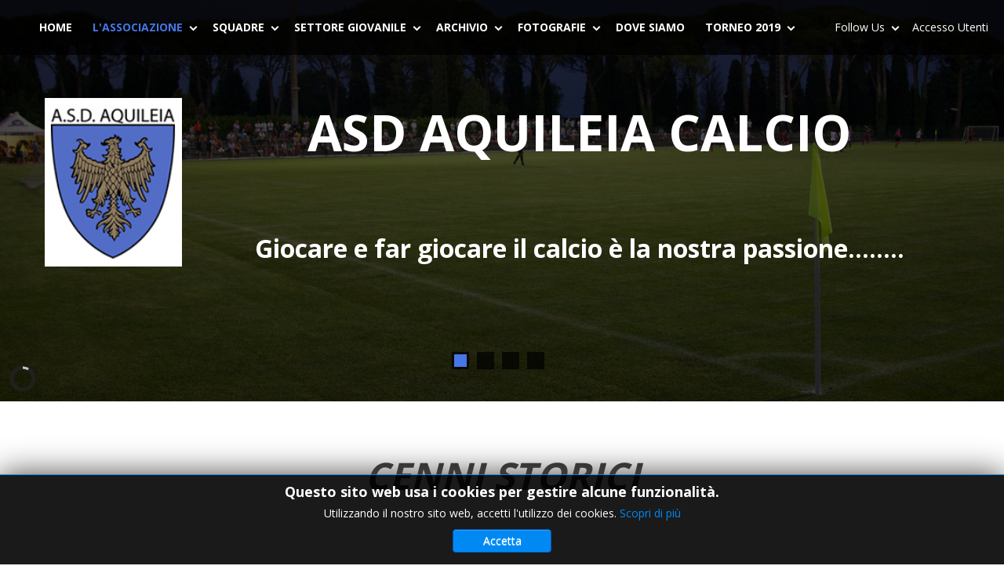

--- FILE ---
content_type: text/html; charset=utf-8
request_url: http://www.asdaquileia.it/aquileia2/index.php/l-associazione/storia
body_size: 52178
content:
<!doctype html>
<!--[if lt IE 7]> <html prefix="og: http://ogp.me/ns#" class="no-js lt-ie9 lt-ie8 lt-ie7" lang="en"> <![endif]-->
<!--[if IE 7]>    <html prefix="og: http://ogp.me/ns#" class="no-js lt-ie9 lt-ie8" lang="en"> <![endif]-->
<!--[if IE 8]>    <html prefix="og: http://ogp.me/ns#" class="no-js lt-ie9" lang="en"> <![endif]-->
<!--[if gt IE 8]><!--> <html prefix="og: http://ogp.me/ns#" class="no-js" xmlns="http://www.w3.org/1999/xhtml" xml:lang="it-it" lang="it-it" dir="ltr" ><!--<![endif]-->
<head>
	<meta name="viewport" content="width=device-width, initial-scale=1.0">
<script src="/aquileia2/templates/omega/js/jquery-1.8.1.min.js"></script><script src="/aquileia2/templates/omega/js/jquery.noConflict.js"></script>	<base href="http://www.asdaquileia.it/aquileia2/index.php/l-associazione/storia" />
	<meta http-equiv="content-type" content="text/html; charset=utf-8" />
	<meta http-equiv="cleartype" content="on" />
	<meta name="keywords" content="ASD AQUILEIA CALCIO, A.S.D. AQUILEIA CALCIO, A.S.D., AQUILEIA, CALCIO, PRIMI CALCI, PULCINI, ESORDIENTI, GIOVANISSIMI, ALLIEVI, JUNIORES, PRIMA SQUADRA, PALLONE, GOAL, RETE, TORNEO, TORNEI, TORNEO CALCIO, TORNEI CALCIO," />
	<meta name="description" content="ASD Aquileia Calcio, sito dedicato allo sport del calcio." />
	<meta name="generator" content="Joomla! - Open Source Content Management" />
	<title>STORIA</title>
	<link href="/aquileia2/templates/omega/favicon.ico" rel="shortcut icon" type="image/vnd.microsoft.icon" />
	<link href="https://cdn.jsdelivr.net/npm/simple-line-icons@2.4.1/css/simple-line-icons.css" rel="stylesheet" type="text/css" />
	<link href="/aquileia2/templates/omega/css/k2.css?v=2.10.3" rel="stylesheet" type="text/css" />
	<link href="/aquileia2/media/jui/css/bootstrap.min.css?da4b43005bde0a1b472f586e157aba1d" rel="stylesheet" type="text/css" />
	<link href="/aquileia2/media/jui/css/bootstrap-responsive.min.css?da4b43005bde0a1b472f586e157aba1d" rel="stylesheet" type="text/css" />
	<link href="/aquileia2/media/jui/css/bootstrap-extended.css?da4b43005bde0a1b472f586e157aba1d" rel="stylesheet" type="text/css" />
	<link href="/aquileia2/modules/mod_jbcookies/assets/css/jbcookies.css?da4b43005bde0a1b472f586e157aba1d" rel="stylesheet" type="text/css" />
	<link href="/aquileia2/media/system/css/modal.css?da4b43005bde0a1b472f586e157aba1d" rel="stylesheet" type="text/css" />
	<script type="application/json" class="joomla-script-options new">{"csrf.token":"7869f4df53cb575989cb09590f994089","system.paths":{"root":"\/aquileia2","base":"\/aquileia2"},"system.keepalive":{"interval":840000,"uri":"\/aquileia2\/index.php\/component\/ajax\/?format=json"}}</script>
	<script src="/aquileia2/media/jui/js/jquery.min.js?da4b43005bde0a1b472f586e157aba1d" type="text/javascript"></script>
	<script src="/aquileia2/media/jui/js/jquery-noconflict.js?da4b43005bde0a1b472f586e157aba1d" type="text/javascript"></script>
	<script src="/aquileia2/media/jui/js/jquery-migrate.min.js?da4b43005bde0a1b472f586e157aba1d" type="text/javascript"></script>
	<script src="/aquileia2/media/k2/assets/js/k2.frontend.js?v=2.10.3&b=20200429&sitepath=/aquileia2/" type="text/javascript"></script>
	<script src="/aquileia2/media/system/js/caption.js?da4b43005bde0a1b472f586e157aba1d" type="text/javascript"></script>
	<script src="/aquileia2/media/system/js/mootools-core.js?da4b43005bde0a1b472f586e157aba1d" type="text/javascript"></script>
	<script src="/aquileia2/media/system/js/core.js?da4b43005bde0a1b472f586e157aba1d" type="text/javascript"></script>
	<script src="/aquileia2/media/system/js/mootools-more.js?da4b43005bde0a1b472f586e157aba1d" type="text/javascript"></script>
	<script src="/aquileia2/media/jui/js/bootstrap.min.js?da4b43005bde0a1b472f586e157aba1d" type="text/javascript"></script>
	<script src="/aquileia2/media/system/js/modal.js?da4b43005bde0a1b472f586e157aba1d" type="text/javascript"></script>
	<!--[if lt IE 9]><script src="/aquileia2/media/system/js/polyfill.event.js?da4b43005bde0a1b472f586e157aba1d" type="text/javascript"></script><![endif]-->
	<script src="/aquileia2/media/system/js/keepalive.js?da4b43005bde0a1b472f586e157aba1d" type="text/javascript"></script>
	<script type="text/javascript">
jQuery(window).on('load',  function() {
				new JCaption('img.caption');
			});
		jQuery(function($) {
			SqueezeBox.initialize({});
			initSqueezeBox();
			$(document).on('subform-row-add', initSqueezeBox);

			function initSqueezeBox(event, container)
			{
				SqueezeBox.assign($(container || document).find('a.jbcookies').get(), {
					parse: 'rel'
				});
			}
		});

		window.jModalClose = function () {
			SqueezeBox.close();
		};

		// Add extra modal close functionality for tinyMCE-based editors
		document.onreadystatechange = function () {
			if (document.readyState == 'interactive' && typeof tinyMCE != 'undefined' && tinyMCE)
			{
				if (typeof window.jModalClose_no_tinyMCE === 'undefined')
				{
					window.jModalClose_no_tinyMCE = typeof(jModalClose) == 'function'  ?  jModalClose  :  false;

					jModalClose = function () {
						if (window.jModalClose_no_tinyMCE) window.jModalClose_no_tinyMCE.apply(this, arguments);
						tinyMCE.activeEditor.windowManager.close();
					};
				}

				if (typeof window.SqueezeBoxClose_no_tinyMCE === 'undefined')
				{
					if (typeof(SqueezeBox) == 'undefined')  SqueezeBox = {};
					window.SqueezeBoxClose_no_tinyMCE = typeof(SqueezeBox.close) == 'function'  ?  SqueezeBox.close  :  false;

					SqueezeBox.close = function () {
						if (window.SqueezeBoxClose_no_tinyMCE)  window.SqueezeBoxClose_no_tinyMCE.apply(this, arguments);
						tinyMCE.activeEditor.windowManager.close();
					};
				}
			}
		};
		jQuery(function($){ initTooltips(); $("body").on("subform-row-add", initTooltips); function initTooltips (event, container) { container = container || document;$(container).find(".hasTooltip").tooltip({"html": true,"container": "body"});} });
	</script>

<!--[if lt IE 9]>
<script src="http://html5shiv.googlecode.com/svn/trunk/html5.js"></script>
<script src="/aquileia2/templates/omega/js/selectivizr-min.js"></script>
<script src="/aquileia2/templates/omega/js/modernizr.js"></script>
<![endif]-->

	<link rel="stylesheet" type="text/css" href="/aquileia2/templates/omega/css/ie9-10.css" media="screen" />
    <link rel="stylesheet" type="text/css" href="/aquileia2/templates/omega/css/text.css" media="screen" />
    <link rel="stylesheet" type="text/css" href="/aquileia2/templates/omega/css/layout.css" media="screen" />
    <link rel="stylesheet" type="text/css" href="/aquileia2/templates/omega/css/nav.css" media="screen" />
    <link rel="stylesheet" type="text/css" href="/aquileia2/templates/omega/css/typography.css" media="screen" />
    <link rel="stylesheet" type="text/css" href="/aquileia2/templates/omega/css/template.css" media="screen" />
	<link rel="stylesheet" type="text/css" href="/aquileia2/templates/omega/css/responsive-template.css" media="screen" />
	<link rel="stylesheet" type="text/css" href="/aquileia2/templates/omega/css/print.css" media="print" />

<script type="text/javascript">
  WebFontConfig = {
    google: { families: [ 'Open Sans:300,400,700:latin' ] }
  };
  (function() {
    var wf = document.createElement('script');
    wf.src = ('https:' == document.location.protocol ? 'https' : 'http') +
      '://ajax.googleapis.com/ajax/libs/webfont/1/webfont.js';
    wf.type = 'text/javascript';
    wf.async = 'true';
    var s = document.getElementsByTagName('script')[0];
    s.parentNode.insertBefore(wf, s);
  })(); </script>
	<script src="/aquileia2/templates/omega/js/selectnav.min.js"></script>
<!--[if IE 6]> <link rel="stylesheet" type="text/css" href="/aquileia2/templates/omega/css/ie6.css" media="screen" /> <![endif]-->
<!--[if IE 7]> <link rel="stylesheet" type="text/css" href="/aquileia2/templates/omega/css/ie.css" media="screen" /> <![endif]-->
        <link rel="stylesheet" type="text/css" href="/aquileia2/templates/omega/css/presets/style6.css" media="screen" />
    	 
	<script type="text/javascript" src="/aquileia2/templates/omega/js/superfish.js"></script>
	<script type="text/javascript" src="/aquileia2/templates/omega/js/supersubs.js"></script>
	<script type="text/javascript">
    jQuery(document).ready(function(){ 
        jQuery("ul.menu-nav").supersubs({ 
			minWidth: 18,
            extraWidth:  1
        }).superfish({ 
            delay:500,
            animation:{opacity:'show',height:'show',width:'show'},
            speed:'normal',
            autoArrows:true,
            dropShadows:false 
        });
    }); 
	</script>
			<script type="text/javascript">
	jQuery(document).ready(function() {
		jQuery('#menupanel').on('click', function() {
			jQuery('div.panel1').animate({
				'width': 'show'
			}, 300, function() {
				jQuery('div.menupanel').fadeIn(200);
			});
		});
		jQuery('span.closemenu').on('click', function() {
			jQuery('div.menupanel').fadeOut(200, function() {
				jQuery('div.panel1').animate({
					'width': 'hide'
				}, 300);
			});
		});
	});
	
	jQuery(function() {                      
		jQuery(".closeMenu").click(function() { 
			jQuery('#social-links').attr('style','display:none');		
		});
	});
	
	</script>
					
		<!-- Built-in Slideshow -->
			<link rel="stylesheet" id="camera-css" href="/aquileia2/templates/omega/css/camera.css" type="text/css" media="all" /> 
		<script type="text/javascript" src="/aquileia2/templates/omega/js/jquery.mobile.customized.min.js"></script>
		<script type="text/javascript" src="/aquileia2/templates/omega/js/jquery.easing.1.3.js"></script> 
		<script type="text/javascript" src="/aquileia2/templates/omega/js/camera.min.js"></script> 
		<script>
			jQuery(function(){		
				jQuery('#ph-camera-slideshow').camera({
					alignment: 'topCenter',
					autoAdvance: true,
					mobileAutoAdvance: true, 
					slideOn: 'random',	
					thumbnails: false,
					time: 7000,
					transPeriod: 3500,
					cols: 10,
					rows: 10,
					slicedCols: 10,	
					slicedRows: 10,
					fx: 'random',
					gridDifference: 250,
					height: '40%',
					minHeight: '400px',
					imagePath: '/aquileia2/templates/omega/images/',	
					hover: false,
					loader: 'pie',
					barDirection: 'leftToRight',
					barPosition: 'bottom',	
					pieDiameter: 38,
					piePosition: 'rightTop',
					loaderColor: '#eeeeee', 
					loaderBgColor: '#222222', 
					loaderOpacity: 0.8,
					loaderPadding: 1,
					loaderStroke: 5,
					navigation: false,
					playPause: false,
					navigationHover: false,
					mobileNavHover: false,
					opacityOnGrid: false,
					pagination: true,
					pauseOnClick: false,
					portrait: false				});
			});
		</script>
		<!-- End of Built-in Slideshow -->
		
    <style type="text/css">
	body {font-size: 14px;padding-top:0px;}
	#site-name-handler,#sn-position{height:70px; }
	#sn-position{width:50px;}
	#top-quick-nav{padding-top:15px;}
	#sn-position #h1{
				left:4px;
				top:4px;color:#ffffff;font-size:14px;
	}
	#sn-position #h1 a {color:#ffffff;}
	#sn-position #h2 {
				left:10px;
				top:69px;color:#ffffff;font-size:12px;
	}
	ul.columns-2 {width: 360px !important;}
	ul.columns-3 {width: 500px !important;}
	ul.columns-4 {width: 660px !important;}
	ul.columns-5 {width: 860px !important;}
	
	@media screen and (max-width: 76px) {
		a#menupanel{display:block;}#menu #nav{display:none;}#menu .selectnav{display:block; width:98%;}.selectnav{margin:3px 1%;}#menu .menu-nav{display:none;}a#v_toggle{display:none;}.rm-line{display:block;-webkit-border-radius:2px;-moz-border-radius:2px;border-radius:2px;width:30%;height:3px;margin:3px 35% 3px 35%;}a#menupanel{padding-top:10px;padding-bottom:10px;width:50px;float:left;}	
	}	
		
		.camera_caption > div { padding-bottom: 12%; }
	.camera_pie {
		width: 38px;
		height: 38px;
	}
	#slideshow-handler { min-height: 400px; }
	
</style>
	</head>
<body>
<header id="top-handler" class="navbar-fixed-top">
	<div class="container-fluid">
		<div id="top">
			<div class="row-fluid">
	
				<div id="site-name-handler" class="">
					<div id="sn-position">
															<div id="h1">  </div>
																				<div id="h2">  </div>
										</div>
										<nav id="menu">
						<div id="menu-handler">
<ul class="menu-nav" id="nav">
<li class="item-265"><a href="/aquileia2/index.php" ><span class="link-no-image">Home</span></a></li><li class="item-320 active deeper parent"><a href="#" ><span class="link-no-image">L'ASSOCIAZIONE</span></a><ul ><li class="item-306 current active"><a href="/aquileia2/index.php/l-associazione/storia" ><span class="link-no-image">STORIA</span></a></li><li class="item-308"><a href="/aquileia2/index.php/l-associazione/direttivo" ><span class="link-no-image">DIRETTIVO</span></a></li><li class="item-309"><a href="/aquileia2/index.php/l-associazione/premi-sportivi" ><span class="link-no-image">PREMI SPORTIVI</span></a></li><li class="item-317"><a href="/aquileia2/index.php/l-associazione/news-5023" ><span class="link-no-image">NEWS</span></a></li><li class="item-318"><a href="/aquileia2/index.php/l-associazione/sponsor" ><span class="link-no-image">SPONSOR</span></a></li><li class="item-319"><a href="/aquileia2/index.php/l-associazione/contatti" ><span class="link-no-image">CONTATTI</span></a></li><li class="item-305 deeper parent"><a href="/aquileia2/" ><span class="link-no-image">LINKS</span></a><ul ><li class="item-555"><a href="http://www.datasport.it/" target="_blank" ><span class="link-no-image">DATASPORT</span></a></li><li class="item-570"><a href="https://friuliveneziagiulia.lnd.it/index.php?option=com_sppagebuilder&view=page&id=1494&Itemid=3230" target="_blank" ><span class="link-no-image">FIGC - FVG</span></a></li><li class="item-556"><a href="https://friuliveneziagiulia.lnd.it/index.php?option=com_sppagebuilder&view=page&id=1577&Itemid=3199&lang=it" target="_blank" ><span class="link-no-image">FIGC - GORIZIA</span></a></li><li class="item-557"><a href="http://www.figc.it/" target="_blank" ><span class="link-no-image">FIGC - ROMA</span></a></li><li class="item-558"><a href="https://friuliveneziagiulia.lnd.it/index.php?option=com_sppagebuilder&view=page&id=1580&Itemid=3219" target="_blank" ><span class="link-no-image">FIGC - TRIESTE</span></a></li><li class="item-559"><a href="https://friuliveneziagiulia.lnd.it/index.php?option=com_sppagebuilder&view=page&id=1579&Itemid=3220&lang=it" target="_blank" ><span class="link-no-image">FIGC - UDINE</span></a></li><li class="item-563"><a href="http://www.friuligol.it/" target="_blank" ><span class="link-no-image">FRIULIGOL</span></a></li><li class="item-565"><a href="http://www.tremilasport.com/" target="_blank" ><span class="link-no-image">SPORT 3000</span></a></li><li class="clear"> </li></ul></li><li class="item-503 deeper parent"><a href="/aquileia2/" ><span class="link-no-image">MODULISTICA</span></a><ul ><li class="item-510 deeper parent"><a href="/aquileia2/" ><span class="link-no-image">MODULI LISTA GARA</span></a><ul ><li class="item-504"><a href="http://www.asdaquileia.it/aquileia2/images/MODELLI/LISTA_GARA_LEGA_DILETTANTI_PER_COMPUTER.pdf" target="_blank" ><span class="link-no-image">LEGA DILETTANTI PDF COMPILABILE A COMPUTER</span></a></li><li class="item-507"><a href="http://www.asdaquileia.it/aquileia2/images/MODELLI/LISTA_GARA_SETTORE_GIOVANILE_PER_COMPUTER.pdf" target="_blank" ><span class="link-no-image">SETTORE GIOVANILE SCOLASTICO PDF COMPILABILE A COMPUTER</span></a></li><li class="clear"> </li></ul></li></ul></li><li class="item-511"><a href="/aquileia2/index.php/l-associazione/dicono-di-noi" ><span class="link-no-image">DICONO DI NOI</span></a></li><li class="clear"> </li></ul></li><li class="item-321 deeper parent"><a href="#" ><span class="link-no-image">SQUADRE</span></a><ul ><li class="item-384 deeper parent"><a href="#" ><span class="link-no-image">PRIMA SQUADRA</span></a><ul ><li class="item-385"><a href="/aquileia2/index.php/squadre/prima-squadra/formazione-28225" ><span class="link-no-image">FORMAZIONE</span></a></li><li class="item-386"><a href="/aquileia2/index.php/squadre/prima-squadra/calendario-58078" ><span class="link-no-image">CALENDARIO</span></a></li><li class="item-387"><a href="/aquileia2/index.php/squadre/prima-squadra/classifica-98258" ><span class="link-no-image">CLASSIFICA</span></a></li><li class="item-388"><a href="/aquileia2/index.php/squadre/prima-squadra/calendario-statistiche" ><span class="link-no-image">CALENDARIO STATISTICHE</span></a></li><li class="clear"> </li></ul></li><li class="item-348 deeper parent"><a href="#" ><span class="link-no-image">UNDER 19</span></a><ul ><li class="item-349"><a href="/aquileia2/index.php/squadre/juniores/formazione-34042" ><span class="link-no-image">FORMAZIONE</span></a></li><li class="item-351"><a href="/aquileia2/index.php/squadre/juniores/calendario-70805" ><span class="link-no-image">CALENDARIO</span></a></li><li class="item-350"><a href="/aquileia2/index.php/squadre/juniores/classifica-53244" ><span class="link-no-image">CLASSIFICA</span></a></li><li class="clear"> </li></ul></li><li class="item-401 deeper parent"><a href="#" ><span class="link-no-image">ALLIEVI</span></a><ul ><li class="item-353 deeper parent"><a href="#" ><span class="link-no-image">ALLIEVI REGIONALI AQUILEIA</span></a><ul ><li class="item-354"><a href="/aquileia2/index.php/squadre/allievi/allievir/formazione-48648" ><span class="link-no-image">FORMAZIONE</span></a></li><li class="item-355"><a href="/aquileia2/index.php/squadre/allievi/allievir/calendario-13557" ><span class="link-no-image">CALENDARIO</span></a></li><li class="item-356"><a href="/aquileia2/index.php/squadre/allievi/allievir/classifica-12667" ><span class="link-no-image">CLASSIFICA</span></a></li><li class="clear"> </li></ul></li></ul></li><li class="item-400 deeper parent"><a href="#" ><span class="link-no-image">GIOVANISSIMI</span></a><ul ><li class="item-357 deeper parent"><a href="#" ><span class="link-no-image">GIOVANISSIMI REG. AQUILEIA</span></a><ul ><li class="item-358"><a href="/aquileia2/index.php/squadre/giovanissimi/giovanissimi-provinciali/formazione-63123" ><span class="link-no-image">FORMAZIONE</span></a></li><li class="item-359"><a href="/aquileia2/index.php/squadre/giovanissimi/giovanissimi-provinciali/calendario-72892" ><span class="link-no-image">CALENDARIO</span></a></li><li class="item-360"><a href="/aquileia2/index.php/squadre/giovanissimi/giovanissimi-provinciali/classifica-26668" ><span class="link-no-image">CLASSIFICA</span></a></li><li class="clear"> </li></ul></li><li class="item-361 deeper parent"><a href="#" ><span class="link-no-image">GIOVANISSIMI SPERIMENTALI</span></a><ul ><li class="item-362"><a href="/aquileia2/index.php/squadre/giovanissimi/esordienti-aquileia-a-11/formazione-52876" ><span class="link-no-image">FORMAZIONE</span></a></li><li class="item-363"><a href="/aquileia2/index.php/squadre/giovanissimi/esordienti-aquileia-a-11/calendario-27441" ><span class="link-no-image">CALENDARIO</span></a></li><li class="item-338"><a href="/aquileia2/index.php/squadre/giovanissimi/esordienti-aquileia-a-11/calendario-primaverile" ><span class="link-no-image">CLASSIFICA</span></a></li><li class="clear"> </li></ul></li></ul></li><li class="item-399 deeper parent"><a href="#" ><span class="link-no-image">ESORDIENTI</span></a><ul ><li class="item-330 deeper parent"><a href="#" ><span class="link-no-image">ESORDIENTI AQUILEIA A 9 SQUADRA A</span></a><ul ><li class="item-331"><a href="/aquileia2/index.php/squadre/esordienti/esordienti-aquileia-a-9/formazione-58544" ><span class="link-no-image">FORMAZIONE</span></a></li><li class="item-332"><a href="/aquileia2/index.php/squadre/esordienti/esordienti-aquileia-a-9/calendario-37632" ><span class="link-no-image">CALENDARIO AUTUNNALE</span></a></li><li class="item-334"><a href="/aquileia2/index.php/squadre/esordienti/esordienti-aquileia-a-9/calendario-69109" ><span class="link-no-image">CALENDARIO PRIMAVERILE</span></a></li><li class="clear"> </li></ul></li><li class="item-366 deeper parent"><a href="#" ><span class="link-no-image">ESORDIENTI AQUILEIA A 9 SQUADRA B</span></a><ul ><li class="item-367"><a href="/aquileia2/index.php/squadre/esordienti/esordienti-aquileia-a-9-b/formazione-42041" ><span class="link-no-image">FORMAZIONE</span></a></li><li class="item-368"><a href="/aquileia2/index.php/squadre/esordienti/esordienti-aquileia-a-9-b/calendario-autunnale-75237" ><span class="link-no-image">CALENDARIO AUTUNNALE</span></a></li><li class="item-370"><a href="/aquileia2/index.php/squadre/esordienti/esordienti-aquileia-a-9-b/calendario-primaverile-62200" ><span class="link-no-image">CALENDARIO PRIMAVERILE</span></a></li><li class="clear"> </li></ul></li></ul></li><li class="item-397 deeper parent"><a href="#" ><span class="link-no-image">PULCINI</span></a><ul ><li class="item-335 deeper parent"><a href="#" ><span class="link-no-image">PULCINI AQUILEIA A (2009)</span></a><ul ><li class="item-336"><a href="/aquileia2/index.php/squadre/pulcini/pulcini-aquileia-b-a-5/formazione-99124" ><span class="link-no-image">FORMAZIONE</span></a></li><li class="item-337"><a href="/aquileia2/index.php/squadre/pulcini/pulcini-aquileia-b-a-5/calendario-autunnale" ><span class="link-no-image">CALENDARIO AUTUNNALE</span></a></li><li class="item-375"><a href="/aquileia2/index.php/squadre/pulcini/pulcini-aquileia-b-a-5/calendario-primaverile-72120" ><span class="link-no-image">CALENDARIO PRIMAVERILE</span></a></li><li class="clear"> </li></ul></li><li class="item-326 deeper parent"><a href="#" ><span class="link-no-image">PULCINI AQUILEIA B (2010)</span></a><ul ><li class="item-327"><a href="/aquileia2/index.php/squadre/pulcini/pulcini-terzo-b-a-5/formazione-54285" ><span class="link-no-image">FORMAZIONE</span></a></li><li class="item-328"><a href="/aquileia2/index.php/squadre/pulcini/pulcini-terzo-b-a-5/calendario-autunnale-93140" ><span class="link-no-image">CALENDARIO AUTUNNALE</span></a></li><li class="item-329"><a href="/aquileia2/index.php/squadre/pulcini/pulcini-terzo-b-a-5/calendario-primaverile-70444" ><span class="link-no-image">CALENDARIO PRIMAVERILE</span></a></li><li class="clear"> </li></ul></li></ul></li><li class="item-480 deeper parent"><a href="#" ><span class="link-no-image">PRIMI CALCI</span></a><ul ><li class="item-481 deeper parent"><a href="#" ><span class="link-no-image">PRIMI CALCI AQUILEIA</span></a><ul ><li class="item-482"><a href="/aquileia2/index.php/squadre/2016-09-17-13-43-08/2016-09-17-13-46-58/formazione-51197" ><span class="link-no-image">FORMAZIONE</span></a></li><li class="item-483"><a href="/aquileia2/index.php/squadre/2016-09-17-13-43-08/2016-09-17-13-46-58/calendario-raduni-autunnali-40393" ><span class="link-no-image">CALENDARIO RADUNI AUTUNNALI</span></a></li><li class="item-484"><a href="/aquileia2/index.php/squadre/2016-09-17-13-43-08/2016-09-17-13-46-58/calendario-86965" ><span class="link-no-image">CALENDARIO RADUNI PRIMAVERILI</span></a></li><li class="clear"> </li></ul></li></ul></li><li class="item-398 deeper parent"><a href="#" ><span class="link-no-image">PICCOLI AMICI</span></a><ul ><li class="item-389 deeper parent"><a href="#" ><span class="link-no-image">PICCOLI AMICI AQUILEIA</span></a><ul ><li class="item-390"><a href="/aquileia2/index.php/squadre/piccoli-amici/piccoli-amici-aquileia/formazione-51197" ><span class="link-no-image">FORMAZIONE</span></a></li><li class="item-391"><a href="/aquileia2/index.php/squadre/piccoli-amici/piccoli-amici-aquileia/calendario-raduni-autunnali-40393" ><span class="link-no-image">CALENDARIO RADUNI AUTUNNALI</span></a></li><li class="item-392"><a href="/aquileia2/index.php/squadre/piccoli-amici/piccoli-amici-aquileia/calendario-86965" ><span class="link-no-image">CALENDARIO RADUNI PRIMAVERILI</span></a></li><li class="clear"> </li></ul></li></ul></li></ul></li><li class="item-310 deeper parent"><a href="#" ><span class="link-no-image">SETTORE GIOVANILE</span></a><ul ><li class="item-311"><a href="/aquileia2/index.php/settore-giovanile/carta-dei-diritti" ><span class="link-no-image">CARTA DEI DIRITTI</span></a></li><li class="item-312"><a href="/aquileia2/index.php/settore-giovanile/pofes" ><span class="link-no-image">P.O.F.E.S.</span></a></li><li class="item-313"><a href="/aquileia2/index.php/settore-giovanile/programmazione" ><span class="link-no-image">PROGRAMMAZIONE</span></a></li><li class="item-314"><a href="/aquileia2/index.php/settore-giovanile/organigramma" ><span class="link-no-image">ORGANIGRAMMA</span></a></li><li class="item-315"><a href="/aquileia2/index.php/settore-giovanile/incontri-con-genitori" ><span class="link-no-image">INCONTRI CON I GENITORI</span></a></li><li class="item-443"><a href="/aquileia2/index.php/settore-giovanile/cos-e-il-settore-giovanile-unificato" ><span class="link-no-image">COS'E' IL SETTORE GIOVANILE UNIFICATO</span></a></li><li class="item-444 deeper parent"><a href="#" ><span class="link-no-image">LE SOCIETA' ADERENTI</span></a><ul ><li class="item-445"><a href="/aquileia2/index.php/settore-giovanile/2015-05-17-16-19-38/aquileia-calcio" ><span class="link-no-image">AQUILEIA CALCIO</span></a></li><li class="item-447"><a href="/aquileia2/index.php/settore-giovanile/2015-05-17-16-19-38/villa-vicentina-calcio" ><span class="link-no-image">VILLA VICENTINA CALCIO</span></a></li><li class="item-448"><a href="/aquileia2/index.php/settore-giovanile/2015-05-17-16-19-38/torre-tapogliano-calcio" ><span class="link-no-image">TORRE TAPOGLIANO CALCIO</span></a></li><li class="clear"> </li></ul></li><li class="item-456"><a href="/aquileia2/index.php/settore-giovanile/news-settore-giovanile" ><span class="link-no-image">NEWS SETTORE GIOVANILE</span></a></li><li class="clear"> </li></ul></li><li class="item-402 deeper parent"><a href="#" ><span class="link-no-image">ARCHIVIO</span></a><ul ><li class="item-403"><a href="/aquileia2/index.php/archivio/2008-2009" ><span class="link-no-image">2008-2009</span></a></li><li class="item-405"><a href="/aquileia2/index.php/archivio/2009-2010" ><span class="link-no-image">2009-2010</span></a></li><li class="item-404"><a href="/aquileia2/index.php/archivio/2010-2011" ><span class="link-no-image">2010-2011</span></a></li><li class="item-406"><a href="/aquileia2/index.php/archivio/2011-2012" ><span class="link-no-image">2011-2012</span></a></li><li class="item-407"><a href="/aquileia2/index.php/archivio/2012-2013" ><span class="link-no-image">2012-2013</span></a></li><li class="item-408"><a href="/aquileia2/index.php/archivio/2013" ><span class="link-no-image">2013-2014</span></a></li><li class="item-457"><a href="/aquileia2/index.php/archivio/2014-2015" ><span class="link-no-image">2014-2015</span></a></li><li class="item-474"><a href="/aquileia2/index.php/archivio/2015-2016" ><span class="link-no-image">2015-2016</span></a></li><li class="item-485"><a href="/aquileia2/index.php/archivio/2016-2017" ><span class="link-no-image">2016-2017</span></a></li><li class="item-534"><a href="/aquileia2/index.php/archivio/2018-2019" ><span class="link-no-image">2018-2019</span></a></li><li class="clear"> </li></ul></li><li class="item-409 deeper parent"><a href="#" ><span class="link-no-image">FOTOGRAFIE</span></a><ul ><li class="item-533"><a href="https://www.flickr.com/photos/156996512@N06/albums/72157710281682652" target="_blank" ><span class="link-no-image">UNDER 15 STAGIONE 2019/20</span></a></li><li class="item-532"><a href="https://www.flickr.com/photos/156996512@N06/albums/72157709215806891" target="_blank" ><span class="link-no-image">TORNEO 2019 PREMIAZIONI</span></a></li><li class="item-526"><a href="https://www.flickr.com/gp/156996512@N06/ZPQK35" target="_blank" ><span class="link-no-image">ESORDIENTI A  STAGIONE 2018/19</span></a></li><li class="item-525"><a href="https://www.flickr.com/gp/156996512@N06/aY2Jz6" target="_blank" ><span class="link-no-image">UNDER 14 STAGIONE 2018/19</span></a></li><li class="item-513"><a href="https://www.flickr.com/gp/156996512@N06/Y62my3" target="_blank" ><span class="link-no-image">UNDER 15 STAGIONE 2018/19</span></a></li><li class="item-512"><a href="https://www.flickr.com/gp/156996512@N06/67hL05" target="_blank" ><span class="link-no-image"> UNDER 17 STAGIONE 2018/19</span></a></li><li class="item-415"><a href="http://flickr.com/gp/carletto1968/9M0an6/" target="_blank" ><span class="link-no-image">TORNEO 2012</span></a></li><li class="item-414"><a href="http://flickr.com/gp/carletto1968/r2j3wR/" target="_blank" ><span class="link-no-image">TORNEO 2013</span></a></li><li class="item-413"><a href="https://www.flickr.com/gp/carletto1968/8wjK79/" target="_blank" ><span class="link-no-image">NATALE 2013</span></a></li><li class="item-451 deeper parent"><a href="#" target="_blank" ><span class="link-no-image">TORNEO 2015</span></a><ul ><li class="item-452"><a href="https://www.flickr.com/photos/132437497@N08/sets/72157652401043863" target="_blank" ><span class="link-no-image">PULCINI</span></a></li><li class="item-454"><a href="https://www.flickr.com/photos/132437497@N08/sets/72157654781549685" target="_blank" ><span class="link-no-image">ESORDIENTI</span></a></li><li class="item-455"><a href="https://www.flickr.com/photos/132437497@N08/sets/72157654866874355" target="_blank" ><span class="link-no-image">PREMIAZIONI GIOVANISSIMI ALLIEVI</span></a></li><li class="clear"> </li></ul></li><li class="item-453"><a href="https://www.flickr.com/photos/132437497@N08/sets/72157654322310198" target="_blank" ><span class="link-no-image">CAMP 2015</span></a></li><li class="item-471"><a href="https://www.flickr.com/photos/132437497@N08/albums/72157662735760739" target="_blank" ><span class="link-no-image">NATALE 2015</span></a></li><li class="item-473"><a href="https://www.flickr.com/photos/132437497@N08/sets/72157664826373330" target="_blank" ><span class="link-no-image">TORNEI INVERNALI SETTORE GIOVANILE</span></a></li><li class="clear"> </li></ul></li><li class="item-431"><a href="/aquileia2/index.php/dove-siamo1" ><span class="link-no-image">DOVE SIAMO</span></a></li><li class="item-527 deeper parent"><a href="#" ><span class="link-no-image">TORNEO 2019</span></a><ul ><li class="item-528"><a href="http://www.asdaquileia.it/aquileia2/images/PDF/TORNEO_U17.pdf" target="_blank" ><span class="link-no-image">U17</span></a></li><li class="item-529"><a href="http://www.asdaquileia.it/aquileia2/images/PDF/TORNEO_U15.pdf" target="_blank" ><span class="link-no-image">U15</span></a></li><li class="item-530"><a href="http://www.asdaquileia.it/aquileia2/images/PDF/TORNEO_U14.pdf" target="_blank" ><span class="link-no-image">U14</span></a></li><li class="item-531"><a href="http://www.asdaquileia.it/aquileia2/images/PDF/TORNEO_ES.pdf" target="_blank" ><span class="link-no-image">ESORDIENTI</span></a></li><li class="clear"> </li></ul></li></ul>

<script>selectnav('nav', {
  nested: true,
  indent: '-'
}); </script></div>
					</nav>
									</div>
				<div id="top-quick-nav" class="">	
															<ul id="log-panel">
												<li><a data-toggle="modal" href="#LoginForm" class="open-register-form">Accesso Utenti</a></li>
											</ul>
															<ul class="menu-nav social-links">
						<li>
							<a href="#" class="closeMenu">Follow Us</a>
							<ul id="social-links">
							<li><a href="/aquileia2/" title="Twitter" id="twitter" target="_blank"><span><img src="/aquileia2/templates/omega/images/twitter.png">Twitter</span></a></li>							<li><a href="/aquileia2/" title="Google Plus" id="gplus" target="_blank"><span><img src="/aquileia2/templates/omega/images/gplus.png">Google Plus</span></a></li>							<li><a href="/aquileia2/" title="Facebook" id="facebook" target="_blank"><span><img src="/aquileia2/templates/omega/images/facebook.png">Facebook</span></a></li>																																																								</ul>
						</li>
					</ul>
									</div>
			</div>
		</div>
		<div class="clear"> </div>
	</div>
</header>

<div class="row-fluid" id="slideshow-header">
	<div id="slideshow-handler-bg" class="span12">
		<div id="slideshow-handler"> 
						<div class="camera_wrap" id="ph-camera-slideshow">			<div data-thumb="/aquileia2/images/CALCIO/slide-7.jpg" data-src="/aquileia2/images/CALCIO/slide-7.jpg">
				<div class="slide_cover camera_caption fadeIn" style="">
					
				</div>
				<div class="camera_caption fadeFromRight" style="">
					<div class="container"><p style="text-align: center;"><span style="color: #000000;"><strong><span style="font-size: 48pt;"><img style="float: left; margin-right: 20px; margin-left: 2px; margint-bottom: 20px;" src="/aquileia2/images/CALCIO/logo1.jpg" alt="" width="175" height="215" /><span style="color: #ffffff;">ASD AQUILEIA CALCIO</span><br /></span></strong></span></p>
<p style="text-align: center;"><span style="font-size: 24pt; color: #ffffff;"> </span></p>
<p style="text-align: center;"><span style="font-size: 24pt; color: #ffffff;"><strong>Giocare e far giocare il calcio è la nostra passione........</strong></span></p></div>
				</div>
			</div>
						<div data-thumb="/aquileia2/images/CALCIO/slide-2.jpg" data-src="/aquileia2/images/CALCIO/slide-2.jpg">
				<div class="slide_cover camera_caption fadeIn" style="">
					
				</div>
				<div class="camera_caption fadeFromRight" style="">
					<div class="container"><p style="text-align: center;"><span style="color: #000000;"><strong><span style="font-size: 48pt;"><img style="float: left; margin-right: 20px; margin-left: 2px; margint-bottom: 20px;" src="/aquileia2/images/CALCIO/SCUOLA-CALCIO-2.jpg" alt="" width="275" height="315" /><span style="color: #ffffff;">SCUOLA CALCIO<br /></span></span></strong></span></p>
<p> </p>
<p style="text-align: center;"><span style="font-size: 36pt; color: #ffffff;"><strong>AQUILEIA - VILLA - TORRE</strong></span></p></div>
				</div>
			</div>
						<div data-thumb="/aquileia2/images/CALCIO/slide-11.jpg" data-src="/aquileia2/images/CALCIO/slide-11.jpg">
				<div class="slide_cover camera_caption fadeIn" style="">
					
				</div>
				<div class="camera_caption fadeFromRight" style="">
					<div class="container"><p style="text-align: center;"><span style="color: #000000;"><strong><span style="font-size: 48pt;"><img style="float: left; margin-right: 20px; margin-left: 2px; margint-bottom: 20px;" src="/aquileia2/images/CALCIO/logo1.jpg" alt="" width="175" height="215" /><span style="color: #ffffff;">ASD AQUILEIA CALCIO<br /></span></span></strong></span></p>
<p style="text-align: center;"><span style="color: #ffffff;"> </span></p>
<p style="text-align: center;"><span style="font-size: 24pt; color: #ffffff;"><strong>da noi trovi una delle migliori scuole calcio della Regione</strong></span></p></div>
				</div>
			</div>
						<div data-thumb="/aquileia2/images/CALCIO/slide-8.jpg" data-src="/aquileia2/images/CALCIO/slide-8.jpg">
				<div class="slide_cover camera_caption fadeIn" style="">
					
				</div>
				<div class="camera_caption fadeFromRight" style="">
					<div class="container"><p style="text-align: center;"><span style="color: #000000;"><strong><span style="font-size: 48pt;"><img style="float: left; margin-right: 20px; margin-left: 2px; margint-bottom: 20px;" src="/aquileia2/images/CALCIO/SCUOLA-CALCIO-2.jpg" alt="" width="275" height="315" /><span style="color: #ffffff;">ASD AQUILEIA CALCIO<br /></span></span></strong></span></p>
<p style="text-align: center;"><span style="font-size: 24pt; color: #ffffff;"> </span></p>
<p style="text-align: center;"><span style="font-size: 24pt; color: #ffffff;"><strong>GIOCANDO, IMPARANDO, INSIEME CRESCENDO<br /></strong></span></p></div>
				</div>
			</div>
			</div> 
					</div>
	</div>
</div>
<div id="LoginForm" class="modal hide fade" tabindex="-1" role="dialog" aria-labelledby="myModalLabel" aria-hidden="true" style="display: none;">
	<div class="modal-header"><span id="myModalLabel">Accesso Utenti</span></div>
	<div class="modal-body">
<form action="/aquileia2/index.php/l-associazione/storia" method="post" id="login-form" class="form-horizontal" >
		<fieldset class="userdata">
	

	
		<div class="control-group">
			<label class="control-label" for="modlgn-username">Nome utente</label>
			<div class="controls">
				<input id="modlgn-username" type="text" name="username" class="input-small" tabindex="0" size="18" placeholder="Nome utente" />
			</div>
		</div>
		<div class="control-group">
			<label class="control-label" for="modlgn-passwd">Password</label>
			<div class="controls">
				<input id="modlgn-passwd" type="password" name="password" class="input-small" tabindex="0" size="18" placeholder="Password" />
			</div>
		</div>
		
  
		<div class="control-group">
			<div class="control-label">
			
				<div class="btn-group">
				  <button class="button" type="submit" name="Submit">Accedi</button>
				  <button class="button dropdown-toggle" data-toggle="dropdown">
					<span class="caret"></span>
				  </button>
					<ul class="dropdown-menu">
						<li>
							<a href="/aquileia2/index.php/component/users/?view=reset&amp;Itemid=265">
							Password dimenticata?</a>
						</li>
						<li>
							<a href="/aquileia2/index.php/component/users/?view=remind&amp;Itemid=265">
							Nome utente dimenticato?</a>
						</li>
											</ul>
				</div>
				
				
			</div>


									<div class="controls">
				<label class="inline" for="modlgn-remember">
				
				<input type="checkbox" name="remember" class="checkbox" value="yes" id="modlgn-remember"> Ricordami				
				</label>
			</div>
		</div>

	</fieldset>
	<input type="hidden" name="option" value="com_users" />
	<input type="hidden" name="task" value="user.login" />
	<input type="hidden" name="return" value="aHR0cDovL3d3dy5hc2RhcXVpbGVpYS5pdC9hcXVpbGVpYTIvaW5kZXgucGhwL2wtYXNzb2NpYXppb25lL3N0b3JpYQ==" />
	<input type="hidden" name="7869f4df53cb575989cb09590f994089" value="1" />	</fieldset>
	

	

	</form>

</div>
	<div class="modal-footer"><a class="button" data-dismiss="modal">Close</a></div>
</div>





<div class="container main-bg" id="main-handler">
	<div id="content-handler">
		<div id="tmp-container">
			<div id="main-content-handler">
				<div class="row-fluid">
										<div class="span12">
						
																		<div class="tmp-content-area">
														<article class="item-page">




	
	
	

	

			<div style="text-align: center;">  <!-- [if gte mso 9]><xml>
 <w:WordDocument>
  <w:View>Normal</w:View>
  <w:Zoom>0</w:Zoom>
  <w:HyphenationZone>14</w:HyphenationZone>
  <w:PunctuationKerning/>
  <w:ValidateAgainstSchemas/>
  <w:SaveIfXMLInvalid>false</w:SaveIfXMLInvalid>
  <w:IgnoreMixedContent>false</w:IgnoreMixedContent>
  <w:AlwaysShowPlaceholderText>false</w:AlwaysShowPlaceholderText>
  <w:Compatibility>
   <w:BreakWrappedTables/>
   <w:SnapToGridInCell/>
   <w:WrapTextWithPunct/>
   <w:UseAsianBreakRules/>
   <w:DontGrowAutofit/>
  </w:Compatibility>
  <w:BrowserLevel>MicrosoftInternetExplorer4</w:BrowserLevel>
 </w:WordDocument>
</xml><![endif]--><!-- [if gte mso 9]><xml>
 <w:LatentStyles DefLockedState="false" LatentStyleCount="156">
 </w:LatentStyles>
</xml><![endif]--><!-- [if gte mso 10]>
<style>
 /* Style Definitions */
 table.MsoNormalTable
	{mso-style-name:"Tabella normale";
	mso-tstyle-rowband-size:0;
	mso-tstyle-colband-size:0;
	mso-style-noshow:yes;
	mso-style-parent:"";
	mso-padding-alt:0cm 5.4pt 0cm 5.4pt;
	mso-para-margin:0cm;
	mso-para-margin-bottom:.0001pt;
	mso-pagination:widow-orphan;
	font-size:10.0pt;
	font-family:"Times New Roman";
	mso-ansi-language:#0400;
	mso-fareast-language:#0400;
	mso-bidi-language:#0400;}
</style>
<![endif]-->
<p class="MsoNormal" style="text-align: center;" align="center"> </p>
<div style="margin: 0cm 0cm 3.75pt;" align="center"><b><i><span style="font-size: 36pt; color: #333333;">CENNI STORICI<br /> <br /> <br /> <img style="width: 567px; height: 388px;" src="/aquileia2/../aquileia/images/stories/immagini/STORICHE/6.jpg" alt="" longdesc="undefined" /><br /> </span></i></b></div>
<div style="margin: 0cm 0cm 3.75pt; line-height: 15.6pt;"> </div>
<div style="margin: 18pt 0cm 3.75pt; line-height: 150%; text-align: justify;"><span style="font-size: 18pt; color: #333333; line-height: 150%;">Il 29 marzo del 1921 si disputava ad  Aquileia il primo incontro ufficiale, che sanciva la data di fondazione della  attuale ASD Aquileia, per la cronaca fu giocato contro il Cervignano e tremino con il risultato di 2 a 2.<br /> </span></div>
<div style="margin: 18pt 0cm 3.75pt; line-height: 150%; text-align: center;"><br /> <img style="width: 525px; height: 378px;" src="/aquileia2/../aquileia/images/stories/immagini/STORICHE/5.jpg" alt="" longdesc="undefined" /> <br /> <br /> <img style="width: 520px; height: 325px;" src="/aquileia2/../aquileia/images/stories/immagini/STORICHE/1.jpg" alt="" longdesc="undefined" /><br />  </div>
<div style="margin: 18pt 0cm 3.75pt; line-height: 150%; text-align: justify;"> <span style="font-size: 18pt; color: #333333; line-height: 150%;">Durante i suoi ottantasette anni di storia calcistica la società ha  conosciuto momenti di gloria attraverso la preparazione e l'introduzione al calcio dei giovani provenienti dal paese e delle località limitrofe.<br /> </span></div>
<div style="margin: 18pt 0cm 3.75pt; line-height: 150%; text-align: center;"><br /> <img style="width: 578px; height: 305px;" src="/aquileia2/../aquileia/images/stories/immagini/STORICHE/4.jpg" alt="" longdesc="undefined" />   <br /> <br />   <img style="width: 519px; height: 376px;" src="/aquileia2/../aquileia/images/stories/immagini/STORICHE/3.jpg" alt="" longdesc="undefined" /><br />  </div>
<div style="margin: 18pt 0cm 3.75pt; line-height: 150%; text-align: justify;"><span style="font-size: 18pt; color: #333333; line-height: 150%;">Dagli anni settanta agli anni ottanta, a testimonianza della bontà del lavoro svolto nel settore giovanile, si creava un rapporto esclusivo unico in regine, di collaborazione tra l' ASD Aquileia e la Juventus. <br /> </span></div>
<div style="margin: 18pt 0cm 3.75pt; line-height: 150%; text-align: center;"><img style="width: 449px; height: 300px;" src="/aquileia2/../aquileia/images/stories/immagini/STORICHE/7.jpg" alt="" longdesc="undefined" /> <br /> <br />   <img style="width: 458px; height: 343px;" src="/aquileia2/../aquileia/images/stories/immagini/STORICHE/8.jpg" alt="" longdesc="undefined" /></div>
<div style="margin: 18pt 0cm 3.75pt; line-height: 150%; text-align: center;"> <img style="width: 474px; height: 313px;" src="/aquileia2/../aquileia/images/stories/immagini/STORICHE/2.jpg" alt="" longdesc="undefined" /></div>
<div style="margin: 18pt 0cm 3.75pt; line-height: 150%; text-align: justify;"><br /> <br />         <span style="font-size: 18pt; color: #333333; line-height: 150%;">Alla fine del secolo passato per affrontare le difficoltà economiche ed organizzative e la carenza di giovani fu necessario aggregarsi a livello esclusivo di settore giovanile creando il settore giovanile unificato Aquileia,  Fiumicello 2004 e Terzo. <br /> </span></div>
<div style="margin: 18pt 0cm 3.75pt; line-height: 150%; text-align: center;"><br /> <img style="width: 453px; height: 321px;" src="/aquileia2/../aquileia/images/stories/immagini/STORICHE/10.jpg" alt="" longdesc="undefined" /><br />  </div>
<div style="margin: 18pt 0cm 3.75pt; line-height: 150%; text-align: justify;"><span style="font-size: 18pt; color: #333333; line-height: 150%;">Tale fusione ha permesso ai ragazzi, di ogni età, di potersi conoscere e frequentarsi al di fuori del proprio paese e della propria scuola.<br /> </span></div>
<div style="margin: 18pt 0cm 3.75pt; line-height: 150%; text-align: center;"> <img style="width: 448px; height: 307px;" src="/aquileia2/../aquileia/images/stories/immagini/STORICHE/9.jpg" alt="" longdesc="undefined" /></div>
<div style="margin: 18pt 0cm 0pt; line-height: 150%; text-align: justify;"><span style="font-size: 18pt; color: #333333; line-height: 150%;">Nel luglio del 2001, a gratificare tutta l’attività tecnico sportiva la ASD Aquileia veniva premiata con l’assegnazione della Stella d’oro al merito sportivo dal  CONI Nazionale, a fregiarsi di questo titolo vi sono solo poche società in Regione<br /> <br /> <br /> </span></div>
<div style="margin: 18pt 0cm 0pt; line-height: 150%; text-align: center;"><img style="width: 122px; height: 379px;" src="/aquileia2/../aquileia/images/stories/immagini/VARIE/stella%20oro.jpg" alt="" longdesc="undefined" />    <img style="width: 377px; height: 356px;" src="/aquileia2/../aquileia/images/stories/immagini/VARIE/stella%20oro2.jpg" alt="" longdesc="undefined" /><br /> <br /> <br />  </div>
<div style="margin: 18pt 0cm 0pt; line-height: 150%; text-align: justify;"><span style="font-size: 18pt; color: #333333; line-height: 150%;"> <br /> <br /> <br /> </span></div>
<div style="margin: 18pt 0cm 0pt; line-height: 150%; text-align: center;"> </div>
<img src="file:///C:/Users/STEFANO/AppData/Local/Temp/moz-screenshot.jpg" alt="" /><img src="file:///C:/Users/STEFANO/AppData/Local/Temp/moz-screenshot-1.jpg" alt="" /></div>
		</article>

						</div>
											</div>
									</div>
			</div>
		</div>
	</div>
</div>




<footer id="footer">
	<div class="container">
		<div id="footer-line" class="row-fluid">
			<div class="span12">
<div class="custom"  >
	<p style="text-align: center;"><span style="font-size: 10pt;">Copyright A.S.D. AQUILEIA CALCIO. All Right reserved</span></p></div>
	<!--googleoff: all-->
			<style type="text/css">  
			.jb.decline.link {
				color: #37a4fc;
				padding: 0;
			}
		</style>
		<!-- Template Decline -->
		<div class="jb cookie-decline " style="display: none;">
			<p>
				Al fine di fornire la migliore esperienza online questo sito utilizza i cookies.				<span class="btn btn-link jb decline link">Elimina i cookie</span>
			</p>
		</div>
				<!-- Template Default bootstrap -->
		<div class="jb cookie bottom black blue ">
		    
			<!-- BG color -->
			<div class="jb cookie-bg black"></div>
		    
			<h2>Questo sito web usa i cookies per gestire alcune funzionalità.</h2>
		     
			<p>Utilizzando il nostro sito web, accetti l'utilizzo dei cookies.															<!-- Button to trigger modal -->
						<a href="#jbcookies" data-toggle="modal" data-target="#jbcookies">Scopri di più</a>
												</p>
		    
			<div class="btn jb accept blue">Accetta</div>
		    
		</div>
		
				    <!-- Modal -->
		    				<div id="jbcookies" class="modal hide fade">
					<div class="modal-header">
						<button type="button" class="close" data-dismiss="modal" aria-hidden="true">×</button>
						<h3>COOKIES</h3>
					</div>
					<div class="modal-body">
						<p style="text-align: center;"><strong><span style="font-size: 18pt; color: #0000ff;">COOKIES</span></strong></p>
<p style="text-align: center;"> </p>
<p>La presente informativa illustra in dettaglio come questo sito utilizza i cookie. Visitando questo sito, se le impostazioni del tuo browser accettano i cookie, l’utilizzo dei nostri cookie sarà considerato accettato.</p>
<p><strong>Cosa sono i cookie e come funzionano?</strong></p>
<p>I cookie sono file inviati e memorizzati nel tuo computer dai siti web che visiti per mezzo del tuo browser. Grazie ad essi il browser può trasmettere informazioni ai siti web, le quali sono utili a fornire una migliore esperienza di navigazione.</p>
<p><strong>Perché questo sito usa i cookie?</strong></p>
<p>Utilizziamo i cookie per offrirti un’esperienza più funzionale. I tipi di cookie utilizzati sono:</p>
<ul>
<li><strong>cookie di funzionalità</strong>: questi cookie permettono al sito di “ricordare” le scelte da te effettuate (come la tua user name) e quindi fornire funzionalità più complesse ed indicate per te. Per esempio, un sito potrebbe essere capace di fornirti informazioni meteo o notizie sul traffico, memorizzando in un cookie la regione in cui sei correntemente posizionato. Nel nostro caso vengono utilizzati, ad esempio, per ricordare che hai effettuato l’accesso, permettendoti così di commentare i nostri articoli senza dover ri-accedere ogni volta. Le informazioni che questi cookie collezionano possono essere rese anonime e non possono tracciare la tua navigazione su altri siti web.</li>
<li><strong>cookie di performance</strong>: questi cookie collezionano informazioni circa le modalità con cui gli utenti usano il sito, per esempio quali sono le pagine maggiormente visitate, piuttosto che eventuali messaggi di errore che l’utente riceve dalle pagine web durante la navigazione. Grazie ad essi possiamo effettuare profilazioni analitiche per capire, ad esempio, gli utenti univoci che leggono un particolare articolo (per sapere cosa è più popolare) o se un file video è stato visualizzato o abbandonato a metà. In particolare, questo sito utilizza questo tipo di cookie gestiti da <a href="http://developers.google.com/analytics/devguides/collection/analyticsjs/cookie-usage" target="_blank">Google Analytics</a> a tal scopo.</li>
</ul>
<p><strong>Posso gestire i cookie?</strong></p>
<p>Puoi esaminare le opzioni disponibili per gestire i cookie nel tuo browser. Il browser può essere usato per gestire cookie relativi a funzioni base, al miglioramento del sito, alla personalizzazione e alla pubblicità. Browser differenti utilizzano modi differenti per disabilitare i cookie, ma si trovano solitamente sotto il menu Strumenti o Opzioni. Puoi anche consultare il menu Aiuto del browser. Oltre alla gestione dei cookie, i browser ti consentono solitamente di controllare file simili ai cookie, come i Local Shared Objects, ad esempio abilitando la modalità privacy del browser.</p>
<p><strong>Per quanto tempo vengono conservate le tue informazioni?</strong></p>
<p>Dipende dai tipi di cookie. I cookie della sessione scadono quando chiudi il browser. I cookie persistenti, incluso i Local Shared Objects (“cookie di Flash”), hanno date di scadenza tipiche che vanno da due mesi fino a un paio di anni.</p>
<p><strong>Altre informazioni</strong></p>
<p>Per saperne di più su queste tecnologie e su come funzionano visita, ad esempio, <a href="http://allaboutcookies.org" target="_blank">allaboutcookies.org</a>.</p>					</div>
					<div class="modal-footer">
						<button class="btn" data-dismiss="modal" aria-hidden="true">Chiudi</button>
					</div>
				</div>
						
		<!--googleon: all-->
	<script type="text/javascript">
	    jQuery(document).ready(function () { 
	    	var url = 'http://www.asdaquileia.it/aquileia2/';
			
			function setCookie(c_name,value,exdays,domain)
			{
				if (domain) {domain = '; domain=' + domain}
				var exdate=new Date();
				exdate.setDate(exdate.getDate() + exdays);
				var c_value=escape(value) + ((exdays==null) ? "" : "; expires="+exdate.toUTCString()) + "; path=/" + domain;

				document.cookie=c_name + "=" + c_value;
			}
			
			function readCookie(name) {
				var nameEQ = name + "=";
				var jb = document.cookie.split(';');
				for(var i=0;i < jb.length;i++) {
					var c = jb[i];
					while (c.charAt(0)==' ') c = c.substring(1,c.length);
						if (c.indexOf(nameEQ) == 0) return c.substring(nameEQ.length,c.length);
					}
				return null;
			}
		    
			var $jb_cookie = jQuery('.jb.cookie');
			var $jb_infoaccept = jQuery('.jb.accept');
			var jbcookies = readCookie('jbcookies');
			if(!(jbcookies == "yes")){
				$jb_cookie.delay(1000).slideDown('fast'); 
				$jb_infoaccept.click(function(){
					setCookie("jbcookies","yes",90,"");
					$jb_cookie.slideUp('slow');
					jQuery('.jb.cookie-decline').fadeIn('slow', function() {});

									});
			}

			jQuery('.jb.decline').click(function(){
				setCookie("jbcookies","",0,"");
									window.location.reload();
							});
	    });
	</script>

</div>					</div>
	</div>
</footer>



</body>
</html>

--- FILE ---
content_type: text/css
request_url: http://www.asdaquileia.it/aquileia2/templates/omega/css/layout.css
body_size: 15535
content:
.clear-sep {
	clear: both;
}
a:focus {
	border: 0;
	outline: 0;
}
/* anchors
----------------------------------------------- */
a {
	text-decoration: none;
}
a:hover {
	text-decoration: underline;
}

#top-modules {
	padding: 8px 0px 10px 0px;
}

#bottom-long {
	padding: 40px 0px 10px 0px;
}

#bot-modules-2 { 
	font-size: 90%;
}

#bot-modules-2 h3 {
	font-size: 120%;
}

#nav-line #brcr {
	padding: 20px 0px;
}

#main-content-handler {
	padding: 0px 0px 10px 0px;
	margin-bottom: 10px;
}

.tmp-content-area {
	padding-top: 0px;
}

#tab-modules {
	padding: 0px;
}

#tmp-container {
	margin: 0px;
}

/* headings
----------------------------------------------- */
h1, h2, h3, h4, h5, h6 {
	line-height:1.2em;
}
h1 a, h2 a, h3 a, h4 a, h5 a, h6 a {
	display: block;
	height: 100%;
	font-size: 100%;
	text-decoration: none !important;
}

#top-com-handler {
	margin: 15px 10%;
}

#top-com-handler #system-message-container {
	padding: 0px 25px;
}

#top-com-handler .close {
	width: 20px;
	height: 20px;
	top: -5px;
	right: -6px;
	opacity: 1;
}

#top-com-handler .alert {
	background: #ffffff;
	border: 1px solid rgba(0,0,0,0.2);
	color: #333333;
}

#top-background {
	width: 100%;
	height: 400px;
	position: absolute;
	z-index: 0;
	top: 0px;
	left: 0px;
}

#top-handler {
	padding:0px;
	margin: 0px;
}

#top-handler .container-fluid {
	padding:0px !important;
}

#top {
	margin: 0px auto;
}

.inner {
	padding: 0px 40px;
}

#top-nav-handler {
	padding-top: 0px;
}

#site-name-handler {
	float: left;
}

#top-quick-nav {
	float: right;
}

#sn-position {
	position: relative;
	float:left;
}
#sn-position #h1 {
	position: absolute;
	margin:0px;
	padding: 0px;
	font-weight:300;
	letter-spacing: 28px;
	line-height: 100%;
}
#sn-position #h2 {
	position: absolute;
	margin:0px;
	padding: 0px;
	font-weight:700;
	letter-spacing: 0px;
	line-height: 100%;
}
#sn-position #h1 a, #sn-position #h1 a:hover {
	text-decoration: none;
}

#LoginForm .modal-body .userdata {
	padding: 0px;
	margin: 0px;
	border: 0px;
}

#LoginForm .modal-body {
	max-height: 350px;
	min-height: 210px;
}

#LoginForm .caret {
	margin-top: 8px;
}

#LoginForm .btn-group > .dropdown-menu {
	font: 700 12px 'Open Sans', Arial, Helvetica, sans-serif;
	text-align: left;

	-webkit-border-radius: 3px;
	-moz-border-radius: 3px;
	border-radius: 3px;
	-webkit-box-shadow: none;
	-moz-box-shadow: none;
	box-shadow: none;
}

#LoginForm .btn-group > .button {
	border-radius: 0px;
	-webkit-border-radius: 0px;
	-moz-border-radius: 0px;
}

#LoginForm .btn-group > .button.dropdown-toggle {
	border-radius: 0px;
	-webkit-border-radius: 0px;
	-moz-border-radius: 0px;
}

#LoginForm .modal-header #myModalLabel {
	font: 300 24px/56px 'Open Sans', Arial, Helvetica, sans-serif;
	display: block;
}

#LoginForm .btn-group > .dropdown-menu a {
	-moz-transition-duration: 0.4s;
	-webkit-transition-duration: 0.4s;
	-o-transition-duration: 0.4s;
	-ms-transition-duration: 0.4s;
	transition-duration: 0.4s;
	-webkit-transition-property: background-color;
	-ms-transition-property: background-color;
	-o-transition-property: background-color;
	-moz-transition-property: background-color;
	transition-property: background-color;
}

#LoginForm .button.dropdown-toggle {
	padding: 9px 5px;
	-moz-border-radius: 0px;
	-webkit-border-radius: 0px;
	border-radius: 0px;
}

#LoginForm .button.dropdown-toggle {
	border-left: 0;
	margin-left: -4px;
}

#LoginForm .modal-body .userdata label { display: inline; }

#LoginForm .modal-body ul {
	padding: 0px;
	margin: 0px;
}

#LoginForm .modal-body ul li {
	padding: 0px;
	margin: 0px;
	background: none;
}


div.modal {
	border: none;
}

div.modal,select, textarea, input[type="text"], input[type="password"], input[type="datetime"], input[type="datetime-local"], input[type="date"], input[type="month"], input[type="time"], input[type="week"], input[type="number"], input[type="email"], input[type="url"], input[type="search"], input[type="tel"], input[type="color"], .uneditable-input {
	-webkit-border-radius: 3px;
	-moz-border-radius: 3px;
	border-radius: 3px;
}

#log-panel {
	float: right;
}

#top-quick-nav a:hover {
	text-decoration: none !important;
}

#log-panel {
	margin: 0 !important;
	list-style: none;
	padding-right: 10px;
}

#log-panel li {
	margin: 0px !important;
	padding: 0px 0px 0px 0px !important;
	list-style: none outside none;
	display: inline-block;
}

#log-panel li a {
	display: inline-block;
	padding: 10px 10px 10px 10px;
}

#log-panel li a, #quick-menu li a, ul.menu-nav.social-links .sf-with-ul { font-size: 14px; }

ul.menu-nav.social-links .sf-with-ul {
	padding: 10px 15px 10px 15px;
	font-weight: 400;
	line-height: 20px;
}

#quick-menu li a {
	display: inline-block;
}

.modal-backdrop, .modal-backdrop.fade.in {
	opacity:0.9;
}
.modal-backdrop, #fancybox-overlay{background:#ffffff !important;}
.fancybox-bg {opacity:0.3}
#fancybox-overlay{opacity:0.9 !important;}

.b-modal{
-webkit-box-shadow: 0 3px 24px rgba(0, 0, 0, 0.2);
-moz-box-shadow: 0 3px 24px rgba(0, 0, 0, 0.2);
box-shadow: 0 3px 24px rgba(0, 0, 0, 0.2);
border:0;
}

#content-handler {
	z-index: 1;
	position: relative;
}

#cart, #currency {
	float: right;
	font-weight: 300;
}

#currency {
	padding: 0px 0px 0px 15px;
	min-width: 110px;
}


#search-position #vmCartModule {
	position: relative;
	float: right;
	top: 35%;
}

#nav-line {
	margin-bottom: 0px;
}

.cart-button{
	background-image: url(../images/cart-icon.png);
	background-repeat: no-repeat;
	background-position: 50% 50%;
	display: block;
	width: 36px;
	height: 36px;
	float: right;
	position: relative;
}

.cart-button .popover.bottom .arrow{right: 6px;
top: -7px;
left: auto;}

.cart-button .popover{
	opacity:0;
	top:28px;
	left: -144px;
	width:172px;
	border-radius: 0px;
	-moz-border-radius: 0px;
	-webkit-border-radius: 0px;
}

.cart-button {
	-moz-transition-duration: 0.2s;
	-webkit-transition-duration: 0.2s;
	-o-transition-duration: 0.2s;
	-ms-transition-duration: 0.2s;
	transition-duration: 0.2s;
	-webkit-transition-property: background-color;
	-ms-transition-property: background-color;
	-o-transition-property: background-color;
	-moz-transition-property: background-color;
	transition-property: background-color;
}

.cart-button:hover .popover{opacity:0.95;display:block;border: none;}
.cart-button .popover-content{text-align:center;font-size:14px;font-weight:400;padding:20px 14px;}
.cart-button .popover-content p {margin:0;padding:0;}

#cartpanel {text-indent:-9999px;font-size:0px;float:right;
	-moz-transition-duration: 0.2s;
	-webkit-transition-duration: 0.2s;
	-o-transition-duration: 0.2s;
	-ms-transition-duration: 0.2s;
	transition-duration: 0.2s;
	-webkit-transition-property: background-color;
	-ms-transition-property: background-color;
	-o-transition-property: background-color;
	-moz-transition-property: background-color;
	transition-property: background-color;
}

.show-both { float:left;}
.show-cart {float: right;
margin-left: 4px;}

#vmCartModule {
	position: relative;
	float: right;
}

#vmCartModule div.panel2 {
	padding-bottom: 10px;
	display:none;
	position: absolute;
	top: 36px;
	width:300px;
	left: -144px;
	height: 313px;
	z-index: 300000;
	margin: 0;
	-moz-box-shadow: 0px 2px 20px rgba(0,0,0,.25);
	-webkit-box-shadow: 0px 2px 20px rgba(0,0,0,.25);
	box-shadow: 0px 2px 20px rgba(0,0,0,.25);
}

#cart .vmCartModule .total, #cart .vmCartModule .total_products {
	float: left;
	padding: 10px 4px;
}

#cart .vmCartModule .show_cart {
	float: right;
}

#cart .show_cart a#cartpanel, #cart .show_cart a {
	float: right;
	margin-right: -1px;
	padding: 10px 15px;
	font-weight: 600;
	text-decoration: none;
	-moz-transition-duration: 0.4s;
	-webkit-transition-duration: 0.4s;
	-o-transition-duration: 0.4s;
	-ms-transition-duration: 0.4s;
	transition-duration: 0.4s;
	-webkit-transition-property: background-color, color;
	-ms-transition-property: background-color, color;
	-o-transition-property: background-color, color;
	-moz-transition-property: background-color, color;
	transition-property: background-color, color;
}

#cart a#cartpanel:hover {
	text-decoration: none;
}

.cartpanel .show-cart-link {
	clear: both;
	padding: 28px 0px 20px 20px;
	display: block;
	font-weight: bold;
}

.cartpanel {
	text-transform: none;
}

.cartpanel .show-cart-link a {
	float: none !important;
}

.cartpanel .vm_cart_products, .cartpanel .total {
	padding: 0px 20px 20px 20px;
}

.cartpanel span.closecart, .cartpanel span.closecart:hover, .closemenu, .closemenu:hover {
	opacity: 1.0;
	font: 300 30px/30px Arial, Helvetica, sans-serif;
	width: 30px;
	height: 30px;
	text-align: center;
	-moz-transition-duration: 0.2s;
	-webkit-transition-duration: 0.2s;
	-o-transition-duration: 0.2s;
	-ms-transition-duration: 0.2s;
	transition-duration: 0.2s;
	-webkit-transition-property: background-color;
	-ms-transition-property: background-color;
	-o-transition-property: background-color;
	-moz-transition-property: background-color;
	transition-property: background-color;
	border-radius: 100%;
	-webkit-border-radius: 100%;
	-moz-border-radius: 100%;
    position:absolute;
    right:-16px;
    top:-18px;
    cursor:pointer;
}

.cartpanel span.closecart, .cartpanel span.closecart:hover {
    right:20px;
    top:22px;
}

#currency .currency-label {
	float: left;
}

#currency form {
	padding: 0px;
	margin: 0px;
}

#currency input.button {
	width: 36px;
	height: 36px;
	text-indent: -99999px;
	float: right;
	padding: 0px;
	background-image: url('../images/change-currency.png');
	background-repeat: no-repeat;
	background-position: 50% 50%;
	background-color: transparent !important;
	border: 0 !important;
	border-radius: 0px !important;
	-moz-border-radius: 0px !important;
	-webkit-border-radius: 0px !important;
}

.row-fluid .ex-span2 {
	width: 17.92%;
}

.row-fluid .ex-span1_5 {
	width: 14.46%;
}

/* Breadcrumbs
----------------------------------------------- */

#breadcrumb-handler {
	padding: 3px 0px 2px 0px;
	margin-left: 0px;
}
/* page heading
----------------------------------------------- */
h2#page-heading {
	font-weight:normal;
	padding:.5em;
	margin:0 0 10px 0;
	border-bottom:1px solid #ccc;
}
/* table
----------------------------------------------- */
table {
	width:100%;
	margin-bottom:10px;
}
col.colC {
	width:8em;
}
td {
	padding: 8px 10px;
	text-align:left;
}
thead th, table th {
	padding: 8px 10px;
	text-align:left;
	font-weight: bold;
	font-size: 100%;
	background-image: url(../images/moduletable-h-bg.png);
	background-position: 0 0;
	background-repeat: repeat-x;
}
tbody th, tbody td {
}
tfoot th, tfoot td {
	border-top:2px solid #ededed;
}
/* forms
----------------------------------------------- */
fieldset {
	padding:10px 0px;
	position:relative;
	margin:10px 0px 10px 0px;
	
}
legend {
	font-weight: bold;
	font-size: 12px;
	line-height: 30px;
	padding: 4px 0px;
	vertical-align: middle;
}
fieldset.login p {
	margin-bottom:1em;
	margin-top:0pt;
}
fieldset p label {
	width:98%;
}
fieldset p input {
	width:98%;
}
fieldset p select {
	width:99%;
}
fieldset.login p label {
	float:left;
	line-height:2em;
	margin-right:3%;
	text-align:right;
	width:32%;
}
fieldset.login p input {
	width:60%;
}
fieldset.login input.button {
	margin-left:35%;
}
form p.notice {
	font-weight:bold;
}
input.search.text {
	width:66%;
}
input.search.button {
	width:28%;
	margin-left:2%;
}


/* Modules Layout
----------------------------------------------- */

#footer {
	padding: 20px 0px 40px 0px;
	margin: 0px auto;
}
#footer ul li a {
	background: transparent !important;
	text-decoration: none;
}
#footer ul li a:hover {
	text-decoration: underline;
}

#footer #footer-line {
	padding: 30px 0px;
}
#footer #footer-line .moduletable_empty {
	background: none;
}
#foo-left-right {
	clear: both;
}
#footer-left {
	float: left;
	width: 50%;
}
#footer-right {
	float: right;
	width: 50%;
}

#bottom-bg {
	padding: 20px 0px;
}

#bot-modules {
	position: relative;
	padding: 20px 0px 0px 0px;
}

#bot-modules-2 ul li,#bot-modules-2 ul {
	padding: 3px 0px;
	margin: 0px;
	background-image: none;
	list-style: none;
}

#lbOverlay {
	z-index: 99999999999 !important;
}
#lbCenter, #lbBottomContainer {
	z-index: 999999999999 !important;
}

#foo-left-right {
	clear: both;
	padding: 0px;
}
.no-foo-lr-line {
	border-top: 0px !important;
}
.moduletable_style2 {
	border: none;
}
.moduletable_style2 h3 {
	font-size: 145%;
}

#vertical_slide {
	z-index: 999999;
	opacity: 0.96;
}

img {
	max-width: 100%;
}

#slideshow-handler {
	position: relative;
	margin: 0px auto 0px auto;
}


#search-position .button {
	border: 0px;
	padding: 0;
	background: url(../images/search-icon.png) no-repeat 50% 50%;
	margin: 0 !important;
	width: 31px;
	height: 31px;
	text-indent: -9999px;
	float: right;
	background-color: transparent !important;
}

#search-position .advanced-search-button {
	height: 25px;
	display: inline-block;
	float: left;
	vertical-align: middle;
	margin-right:2px;
	padding: 3px 7px;
	font-weight: 700;
	font-size: 11px;
	line-height: 23px;
	text-transform: uppercase;
	text-decoration: none;
}

#search-position form {
	margin-bottom: 0px;
	float: right;
	position: relative;
	top: 35%;
}

#search-position .search, #search-position .finder {
	vertical-align: top;
	text-align: right;
	clear: both;
	height: 31px;
}

#search-position .inputbox {
	margin-top: 1px;
	margin-right: 2px;
	font-size: 16px;
	font-weight: 300;
	-moz-box-shadow: none;
	-webkit-box-shadow: none;
	box-shadow: none;
	width: auto;
	border: 0px;
	background: none;
	float: left;
	height: 20px !important;
} 

#search-position .search {
	padding: 1px;
	margin: 3px 0px 0px 0px;
	-webkit-border-radius: 3px !important;
	-moz-border-radius: 3px !important;
	border-radius: 3px !important;
}

#searchForm label { display: inline-block;}

.camera_caption .button {
	font-size: 16px;
	font-weight: 400;
	padding: 15px 28px;
	margin: 0px 5px;
	-moz-transition-duration: 0.2s;
	-webkit-transition-duration: 0.2s;
	-o-transition-duration: 0.2s;
	-ms-transition-duration: 0.2s;
	transition-duration: 0.2s;
	-webkit-transition-property: background-color, border-color;
	-ms-transition-property: background-color, border-color;
	-o-transition-property: background-color, border-color;
	-moz-transition-property: background-color, border-color;
	transition-property: background-color, border-color;
	-moz-border-radius:0px;
	-webkit-border-radius:0px;
	border-radius:0px;
	display: inline-block;
}

.info-area {
	position: relative;
	min-height: 420px;
	overflow: hidden;
	margin-bottom: 20px;
}

.info-area .info-area-cover {
	width: 100%;
	height: 100%;
	position: absolute;
	top: 0px;
	left: 0px;
	right: 0px;
	bottom: 0px;
}

.info-area .info-area-handler {
	position: absolute;
	top: 20%;
	width: 100%;
}

.info-area .infoimage {
	width: 100%;
	min-height: 420px;
}

--- FILE ---
content_type: text/css
request_url: http://www.asdaquileia.it/aquileia2/templates/omega/css/template.css
body_size: 23741
content:
body.contentpane{background:#fff;padding:25px;font-size:12px}
#theme-width{margin:0px auto}

.moduletable_style1{-moz-transition-duration:0.2s;-webkit-transition-duration:0.2s;-o-transition-duration:0.2s;-ms-transition-duration:0.2s;transition-duration:0.2s;-webkit-transition-property: -webkit-box-shadow,background-color,color,border-color;-ms-transition-property:box-shadow,background-color,color,border-color;-o-transition-property:box-shadow,background-color,color,border-color;-moz-transition-property:-moz-box-shadow,background-color,color,border-color;transition-property:box-shadow,background-color,color,border-color;-webkit-border-radius:0px;-moz-border-radius:0px;border-radius:0px;}
.padding-10{padding:10px !important}
.padding-5{padding:5px !important}
.padding-10 p,.padding-5 p{margin-bottom:0px}
.moduletable,.moduletable_text,.moduletable_style1,.moduletable_style2,.browse-view .row,.moduletable_menu{height:100%;margin-bottom:20px}
.moduletable_style2{border:none !important}
.item-page .moduletable{border:0px}
.moduletable .module-content,.category-view .row,.featured-view .row,.latest-view .row,.topten-view .row,.browse-view .row{padding:0px 0px 3px 0px}
.moduletable_empty,.moduletable_menu{height:100%;margin-bottom:20px;}
.moduletable_menu .module-content{padding:0px}
.moduletable,.moduletable_menu,.spacer,#slideshow-handler,.category_description,.productdetails-view{}
.moduletable_style2 .module-content{padding:10px 0px}
.moduletable_menu h3{font-weight:700;
padding: 2px 0px 2px 0px;
font-size:16px;}


.centered .vmheader {
	text-align: center;
}

.page-header {
	border-bottom: 0;
}

.moduletable {
	-webkit-border-radius: 0px;
	-moz-border-radius: 0px;
	border-radius: 0px;
}

#tab-modules {
	position: relative;
	z-index: 1;

}

.moduletable_style3 h3, .moduletable_style3, .moduletable_style3 > h3 img {
	-moz-transition-duration:0.4s;
	-webkit-transition-duration:0.4s;
	-o-transition-duration:0.4s;
	-ms-transition-duration:0.4s;
	transition-duration:0.4s;
	-webkit-transition-property: all;
	-ms-transition-property:  all;
	-o-transition-property:  all;
	-moz-transition-property:  all;
	transition-property:  all;
	text-align: center;
}

.moduletable_style3 h3 {
	font-weight: 700;
	font-size: 16px;
	padding: 35px 15px;
	margin: 0px;
}

.moduletable_style3:hover {
	margin-top: -30px;
}

.moduletable_style3:hover h3 {
	padding: 18px 15px;
}

.moduletable_style3 > h3 img {
	opacity: 0;
	height: 0;
	margin: 0 auto 10px auto;
	max-width: 64px;
	max-height: 64px;
	display: block;
}

.moduletable_style3:hover > h3 img {
	opacity: 1;
	height: 64px;	
}

.moduletable_style3 .module-content {
	padding: 20px;
}

#tab-modules-handler > .span12, #tab-modules-handler > .span6, #tab-modules-handler > .span4, #tab-modules-handler > .span3, #tab-modules-handler > .span2 {
	margin: 0px;
}

#tab-modules-handler > .span12 {
	width: 100%;
}

#tab-modules-handler > .span6 {
	width: 50%;
}

#tab-modules-handler > .span4 {
	width: 33.3%;
}

#tab-modules-handler > .span3 {
	width: 25%;
}

#tab-modules-handler > .span2 {
	width: 20%;
}

.moduletable_menu p{padding-bottom:5px}
.moduletable_empty h1{margin-bottom:2px;letter-spacing:0px}
.moduletable h3,.moduletable_empty h3,.category-view h4,.featured-view h4,.latest-view h4,.topten-view h4,.related-products-view h4{font-weight: 700;padding: 0px 0px 18px 0px;font-size: 16px;margin-bottom: 0px;}
.moduletable_style2 .module-content h3{font-weight:300;font-size:16px;text-transform:uppercase;letter-spacing:-0.09em}
.moduletable_empty h3{margin-bottom:0px}
#footer .moduletable_empty h3,#footer .moduletable_menu h3,#footer .moduletable_products h3,#footer .browse-view h1,#footer .category-view h4,#footer .featured-view h4,#footer .latest-view h4,#footer .topten-view h4,#footer .related-products-view h4,#footer .product-details-header{background:transparent}
.moduletable table td,.moduletable_text table td,.moduletable_menu table td,.moduletable_empty table td{border:0}
.moduletable_menu table td{padding:1px 4px}
.moduletable_menu table td #login{padding:0px 4px}
.moduletable ul li,.moduletable_text ul li{margin:0 0 0 5px}
.latestnews_menu li{padding:4px 3px 4px 24px}
.latest-view .spacer,.topten-view .spacer,.recent-view .spacer,.featured-view .spacer,.vmproduct .spacer,.browse-view .spacer{margin:0px 0px 0px 0px !important;position:relative;}
.category-view .spacer .paddingtop8,.latest-view .spacer .paddingtop8,.topten-view .spacer .paddingtop8,.recent-view .spacer .paddingtop8,.featured-view .spacer .paddingtop8,.vmproduct .spacer .paddingtop8,.browse-view .spacer .paddingtop8{margin-top:-18px;margin-bottom:15px}
#footer h3{font-size:130%}
#top-modules .moduletable_empty{padding:0 5px 5px 0px}
#breadcrumb-handler{font-weight:normal;font-style:italic}
#breadcrumb-bg{padding:0px}
#breadcrumb-handler a{font-weight:normal}
#breadcrumb-bg span{font-weight:bold}
#breadcrumb-bg span.showHere{font-weight:normal}
.article-details{padding:10px 0px}
.article-details p{padding:0 !important;margin:0 !important}
.blog .modifydate{float:right;width:50%;text-align:right}
.items-leading{padding:0px 0 10px 0}
.items-leading h2,.blog h1,.blog-featured h2{padding:5px 0px;margin-bottom:11px;font-weight:300;letter-spacing:-1px;font-size:220%}
h1 .subheading-category{font-size:16px;display:block;letter-spacing:0px}
.item h2,.item-page h2,h3.title,h2 .contact-name,.newsfeed h2,.blog h2,#archive-items h2{padding:0px 0px 5px 0px;margin-bottom:11px;font-weight:300;}
.article-info{margin-bottom:10px}
.dc-sep{margin-bottom:10px}
.img-intro-none,.img-fulltext-none{text-align:center;padding-bottom:10px}
.img-intro-left{padding-bottom:10px}
.img-fulltext-left{float:left}
.img-intro-right{padding-bottom:10px}
.img-fulltext-right{float:right}
.img-intro-none img,.img-fulltext-none img,.img-intro-left img,.img-fulltext-left img,.img-intro-right img,.img-fulltext-right img{-webkit-border-radius:3px;-moz-border-radius:3px;border-radius:3px;max-width:95%}
h2 .contact-name{display:block}
p.readmore a,a.readmore{font-weight:bold}
.blog-more{padding:10px 5px}
.items-row{margin:0px;padding:0px 0px;overflow:hidden}
.article_column{padding:0}
.row_separator2{display:block;clear:both;margin:0;border:solid 0px}
.article_separator,.row_separator{display:none}
.published,.create{font-weight:bold;font-size:85%}
.modified,.createdby{opacity:0.5}
.componentheading,.contentheading{padding:0px 0px 10px;margin:0px}
#article-index{float:right;width:30%;margin-left:2%}
#article-index a.active{font-weight:bold}
.counter{padding:5px 0px}
.readon a{font-weight:bold}
#system-message dt.error,#system-message dt.notice,#system-message dt.message{display:none}
#system-message ul{padding:0 15px 0 25px;margin:0;list-style:none}
#system-message ul li{padding:0;margin:0;list-style:none;background:none}
#top-small-menu ul{padding:6px 10px 0 0;margin:0;overflow:hidden}
#top-small-menu ul li{display:inline;margin:0;padding:0 11px;font-size:11px;text-shadow:none;background:url(../images/top-small-menu-sep.gif) repeat-y 100% 0}
#top-small-menu ul li a{background:none;display:inline;margin:0;padding:0;color:#b7b7b7}
#top-small-menu ul li a:hover{color:#d9d9d9}
.dk_container{font-size:13px;font-weight:400;line-height:30px}
.dk_container:focus{outline:0}
.dk_container a{cursor:pointer;text-decoration:none}
.dk_toggle{padding:3px 7px;width:auto !important;max-width:100%}
.dk_toggle:hover{}
.dk_focus .dk_toggle{}
.dk_focus .dk_toggle{}
.dk_open{ z-index:10}
.dk_open .dk_toggle{}
.dk_options{-moz-box-shadow:0px 2px 20px rgba(0,0,0,.25);-webkit-box-shadow:0px 2px 20px rgba(0,0,0,.25);box-shadow:0px 2px 20px rgba(0,0,0,.25)}
.dk_options a{font-weight:normal !important;padding:4px 7px}
.dk_options li:last-child a{border-bottom:none}
.dk_options a:hover,.dk_option_current a{-moz-transition-duration:0.4s;-webkit-transition-duration:0.4s;-o-transition-duration:0.4s;-ms-transition-duration:0.4s;transition-duration:0.4s;-webkit-transition-property:background-color !important;-ms-transition-property:background-color !important;-o-transition-property:background-color !important;-moz-transition-property:background-color !important;transition-property:background-color !important}
.dk_options_inner{max-height:250px}
.dk_options_inner,.dk_touch .dk_options{max-height:250px}
.dk_container{display:none;float:left;position:relative}
.dk_container a{outline:0}
.dk_toggle{display:-moz-inline-stack;display:inline-block;*display:inline;position:relative;zoom:1}
.dk_open{position:relative}
.dk_open .dk_options{display:block;top:28px !important}
.dk_open .dk_label{color:inherit}
.dk_options{display:none;margin-top:6px;position:absolute;right:-50%;width:190px}
.dk_options a,.dk_options a:link,.dk_options a:visited{display:block}
.dk_options_inner{overflow:auto;position:relative;margin:0px;padding:8px 8px}
.dk_options_inner li{background:none;margin:0px;padding:1px 0px}
.dk_touch .dk_options{overflow:hidden}
.dk_touch .dk_options_inner{max-height:none;overflow:visible}
#currency .dk_fouc select{position:relative;top:-99999em;visibility:hidden}
.dk_ie6 .dk_options{right:0}
.n-order .inputbox{width:60%}
.button2-left{float:left;margin:5px 10px 10px 0px}
.modal-button:hover,.button2-left .readmore a:hover{text-decoration:none}
.tool-tip{border-bottom-left-radius:5px 5px;border-bottom-right-radius:5px 5px;border-top-left-radius:5px 5px;border-top-right-radius:5px 5px;-moz-border-radius:5px 5px 5px 5px;-webkit-box-shadow:#dedede 0px 0px 0px 1px,rgba(0,0,0,0.296875) 1px 2px 5px;box-shadow:#dedede 0px 0px 0px 1px,rgba(0,0,0,0.296875) 1px 2px 5px;-moz-box-shadow:0 0 0 1px #dedede,1px 2px 5px rgba(0,0,0,0.3);background:#fafafa;padding:10px}
.tool-title{font-weight:bold;padding:5px 0}
.weblinks .contentdescription img{margin:0 10px 20px 10px}
.weblinks td img{margin:3px 5px 0px 0px}
.contact_email label{float:left;line-height:36px;width:180px}
.contact_email{clear:both;padding:3px 0px}
.productPrice{font-weight:bold;white-space:nowrap}
.product-Old-Price{color:#900;text-decoration:line-through !important;background:none;font:normal 12px Arial,Helvetica,sans-serif !important}
.moduletable_products table{border-spacing:0px !important;border-collapse:separate;width:104%;margin-left:-2%;display:table;margin-top:20px;margin-bottom:0px}
div.moduletable_products td:first-child,.vmgroup_products .first-col,ul.vmproduct-list li .first-col{background-image:none !important;margin-left:0px !important}
.moduletable_products table td,ul.vmproduct-list li .spacer,.vmgroup_products .spacer,.category .spacer,.product .spacer{height:100%}
.moduletable ul.vmproduct-list li .spacer{height:100%}
.prod-det-button-handler{padding-bottom:6px}
.prod-det-button-handler .product-details{float:none}
.browseProductContent2{background:url(../images/td-prod-bg.png) repeat-y 226px 0}
.last .browseProductContent2{background:none}
.grid_4 .product-anchor-image{height:186px;display:block}
.grid_4 .product-anchor-image img{border:0;-webkit-box-shadow:none;box-shadow:none;-moz-box-shadow:none;width:100%;max-width:100%;height:100%}
.moduletable_products .featuredProductImage{margin:0px auto;margin-bottom:10px;max-width:100%}
.moduletable_products table td a.product-anchor-image{display:block;clear:both;width:100%}
.product-name{font-weight:bold;display:block;text-align:left;padding-bottom:6px;text-transform:uppercase;color:#434343;padding-left:8px}
.product-name a{color:#434343}
.moduletable_products table td span.product-Old-Price{color:#e25d5d;text-decoration:line-through !important;background:none;font:normal 12px Arial,Helvetica,sans-serif !important;text-shadow:none;display:inline;padding:0}
.moduletable_products table td br{display:none}
.productPrice{float:left;text-align:left;font-weight:bold;padding:9px 0px 0px 10px}
.browseProductTitle .productPrice{float:right !important;text-align:right;width:20%;padding-top:0px}
form.form-add-to-cart{float:right;width:25%;padding-top:7px;text-align:left}
.highlight{font-weight:bolder}
.margin_top_20{margin-top:-20px}
#vmMainPage table tr td table tr td{border:0}
#facebox .popup{position:relative;border:1px solid rgba(0,0,0,0.05) !important;-webkit-border-radius:0 !important;-moz-border-radius:0 !important;border-radius:0 !important;-webkit-box-shadow:3px 3px 0px rgba(0,0,0,0.2);-moz-box-shadow:3px 3px 0px rgba(0,0,0,0.2);box-shadow:3px 3px 0px rgba(0,0,0,0.2)}
#facebox .content{padding:0;-webkit-border-radius:0 !important;-moz-border-radius:0 !important;border-radius:0 !important}
#facebox .content div{padding:25px}
#facebox .content div div{padding:3px 0px}
.form-validate.user div{clear:both}
.jicons-icons{float:left;margin-right:10px}
.contact-street,.contact-suburb,.contact-state,.contact-postcode,.contact-country{display:block;padding:2px 0px 6px 0px}
.contact-email label{float:left;width:30%}
.contact-input-box input,input.required,#jform_contact_message{width:60%}
.contact-slider{padding-top:15px}
ul.actions,ul.actions-featured{margin:0px 0px 0px 2px;padding:0px;text-align:center;list-style-position:outside;list-style-type:square;display:inline;float:right}
ul.actions li,ul.actions-featured li{background:none !important;display:block;float:left;line-height:1.7em;margin:0px 0px 0px 0px !important;padding:0px 0px 14px 8px !important}
.print-icon a,.email-icon a{width:40px;height:40px;display:block;opacity:0.6;-moz-transition-duration:0.4s;-webkit-transition-duration:0.4s;-o-transition-duration:0.4s;-ms-transition-duration:0.4s;transition-duration:0.4s;-webkit-transition-property:opacity,-webkit-filter;-ms-transition-property:opacity;-o-transition-property:opacity;-moz-transition-property:opacity;transition-property:opacity;-webkit-filter:grayscale(1)}
.print-icon a:hover,.email-icon a:hover{opacity:1;-webkit-filter:grayscale(0)}
.article-details dl,ul.actions-featured dl{margin-bottom:0px}
.categories-list dt,.categories-list dd{display:inline}
.stats-module dt{font-weight:bold}
.stats-module dd{padding-left:10px}
.categories-list .item-title{font-weight:bold}
.article-info-term{display:none}
ul.pagenav{clear:both}
.pagenav li,.pagination ul li{background:none !important;display:inline;padding:0 10px 0 0;margin:0px}
.pagenav li a,.pagination ul li a{font-weight:bold}
.pagenav li a:hover,.pagination ul li a:hover{text-decoration:none}
.pagenav-next{float:right;padding-right:0px !important}
.image-left{float:left;margin:0px 10px 0px 0px}
.image-right{float:right;margin:0px 0px 0px 10px}
.contact-email div{clear:both}
.article-details{padding:10px 0px}
.tip-wrap{z-index:500000 !important}
.tip-wrap .tip{width:380px;font:normal 12px Arial,Helvetica,sans-serif;background:rgba(0,0,0,0.80) !important;box-shadow:2px 2px 3px rgba(0,0,0,0.18);-moz-box-shadow:2px 2px 3px rgba(0,0,0,0.18);-webkit-box-shadow:2px 2px 3px rgba(0,0,0,0.18);border-bottom-left-radius:7px 7px;border-bottom-right-radius:7px 7px;border-top-left-radius:7px 7px !important;border-top-right-radius:7px 7px !important;-moz-border-radius:7px 7px 7px 7px;border:1px solid rgba(0,0,0,0.60) !important}
.tip-wrap .tip .tip-text{color:#fff;padding:5px 10px 10px 10px !important}
.tip-wrap .tip .tip-title{color:white;font-weight:bold;padding:10px 10px 5px 10px !important;text-align:left !important;color:#fff;font-weight:bold;padding:4px 0px;text-align:center;padding:0;margin:0;font-size:1em;font-weight:bold;margin-top:0px !important;background:none !important}
.button2-left .readmore{padding-top:8px}
.button2-left .readmore a{padding:6px 10px 7px 10px}
.edit .formelm label{float:left;width:30%}
.edit .formelm input{width:250px}
.edit .formelm select{width:265px}
.formelm-buttons{padding:10px 0px}
.calendar{margin:5px;vertical-align:middle;opacity:0.7;cursor:pointer}
.calendar:hover{opacity:1.0}
dt.tabs{float:left;margin:0px 10px 0px 0px;-webkit-border-radius:4px 4px 0px 0px;-moz-border-radius:4px 4px 0px 0px;border-radius:4px 4px 0px 0px}
dt.tabs span{border:1px solid rgba(0,0,0,0.1);border-bottom:none !important;display:block;height:21px;padding:6px 15px;-webkit-border-radius:4px 4px 0px 0px;-moz-border-radius:4px 4px 0px 0px;border-radius:4px 4px 0px 0px}
dt.tabs.open span{border:1px solid rgba(0,0,0,0.1);border-bottom:none !important;height:22px}
dt.tabs h3{font:300 15px "Ubuntu",Arial,Helvetica,sans-serif !important;margin:0px !important}
dl.tabs{clear:both;border-bottom:1px solid rgba(0,0,0,0.1);display:block;height:34px;padding-top:10px}
.contact .current{clear:both}
.contact-image{float:right}
.sl-3rd-parties{margin:0px auto}
#contact-form fieldset dt,.registration fieldset dt{float:left;width:25%}
#contact-form fieldset dd,.registration fieldset dd{width:73%;margin-bottom:6px}
.spacer .text #jform_spacer-lbl{font-size:11px !important;opacity:0.80 !important}
#finder-filter-select-list li{clear:both}
#finder-filter-select-list li label{width:95%;float:left}
#finder-filter-select-list li select{width:60%}
#finder-search fieldset{border:none !important;padding:0px 0px 10px 0px;margin:0px}
.result-title{font-size:140%;margin-bottom:15px !important;background-position:0px 6px;padding-left:0px !important;margin-top:15px}
.result-url{font-size:90%;font-style:italic;padding:4px 0px 15px 0px}
span.highlight{background:transparent;border-bottom:1px dotted}
div.toolbar-list a,div.toolbar-list a:hover{display:block;float:left;white-space:nowrap;border:none;padding:1px 5px;cursor:pointer}
.toolbar-list ul li{background:none;border:none;-moz-box-shadow:none;-webkit-box-shadow:none;box-shadow:none}
#admin-ui-tabs ul#tabs li{padding:4px 10px !important;width:10% !important}
#facebox .close{top:20px;right:20px}
.formelm label{width:30%;float:left}
.img-intro-left div.img_caption{width:99% !important;display:inline}
.word #search-searchword{padding:6px}
.phrases-box,.ordering-box{padding:7px 0px}
.phrases-box input[type="radio"],.only input[type="checkbox"]{margin:0px 5px 0px 5px}
fieldset.phrases,fieldset.word,fieldset.only,.search .form-limit{padding:20px;border-radius:4px;-moz-border-radius:4px;-webkit-border-radius:4px}
fieldset.phrases legend,fieldset.only legend{padding:0px;margin:0px;font-size:16px;font-weight:700;letter-spacing:0px}

.contact-links ul li { padding: 0px; background-image: none; margin:0px 0px -1px 0px; }
.btn-primary, .btn, .btn-primary:hover { background-image: inherit; }
.categories-list h3.page-header.item-title { padding: 10px 0px; margin:0px;}
.categories-list h3.page-header.item-title a { display: inline; }
.category.list-striped li {margin:0px; background-image: none; }
li { margin-left: 0px; }


.mce-btn button, .mce-btn button:hover { background-color: transparent !important; }

@font-face {
	font-family: 'IcoMoon';
	src: url('../../../media/jui/fonts/IcoMoon.eot');
	src: url('../../../media/jui/fonts/IcoMoon.eot?#iefix') format('embedded-opentype'), url('../../../media/jui/fonts/IcoMoon.woff') format('woff'), url('../../../media/jui/fonts/IcoMoon.ttf') format('truetype'), url('../../../media/jui/fonts/IcoMoon.svg#IcoMoon') format('svg');
	font-weight: normal;
	font-style: normal;
}

.editor [class^="icon-"]:before, .editor [class*=" icon-"]:before {
font-family: 'IcoMoon';
font-style: normal;
speak: none;
}

.editor .icon-file-add:before, .editor .icon-file-plus:before {
content: "\29";
}

.editor .icon-picture:before, .editor .icon-image:before {
content: "\2f";
}

.editor .icon-save-copy:before, .editor .icon-copy:before {
content: "\e018";
}

.editor .icon-eye-open:before, .editor .icon-eye:before {
content: "\3c";
}

.edit .icon-ok {
background-image: url("../images/glyphicons-halflings-white.png");
background-position: -288px 2px;
}

.edit .icon-cancel {
background-image: url("../images/glyphicons-halflings-white.png");
background-position: -314px 2px;
}

.icon-calendar {
background-image: url("../images/glyphicons-halflings-white.png");
background-position: -192px -120px;
}

.popout1 .product-price {
	min-height: 20px;
}

#jform_publish_down_img, #jform_publish_up_img { margin-top: 2px; }

.vm-pdf-button a, .vm-print-button a, .vm-email-button a {
	width: 24px;
	height: 24px;
	display: block;
	text-align: left;
	text-indent: -9999px;
	float: left;
	overflow: hidden;
}

.vm-pdf-button a {
	background: url('../images/pdf_Button.png') no-repeat 0 0;
}

.vm-print-button a {
	background: url('../images/printButton.png') no-repeat 0 0;
}

.vm-email-button a {
	background: url('../images/emailButton.png') no-repeat 0 0;
}

.productdetails-view.productdetails h1 a {
	float: none !important;
	font-size: 12px;
}

#customer_notes_field {
	width: 100%;
	height: 60px;
}

.login-separtor {
	padding-bottom: 10px;
}

.vm2-add_quantity_cart, .vm2-remove_from_cart, .vm2-add_quantity_cart:hover, .vm2-remove_from_cart:hover { background-color: transparent !important; }

.vm2-add_quantity_cart, .vm2-remove_from_cart {
background-image: url("../images/glyphicons-halflings.png") !important;
width: 16px !important;
height: 16px !important;
padding:0px !important;
}
.vm2-add_quantity_cart {
background-position: -210px -24px !important;
} 
.vm2-remove_from_cart {
background-position: -310px 0px !important; 
vertical-align: middle !important
}


@media (max-width: 767px) {
	.cart-on-phone {
		overflow-x: scroll;
		width:99%;
	}
}

.output-shipto input[type="checkbox"] { 
	float: left; 
	margin-right: 10px; 
}

.cart-summary input[type="radio"], #userForm input[type="radio"], #paymentForm input[type="radio"] {
	float: left;
	margin-right: 10px;
}

.h-pr-details .paddingtop8, .spacer .paddingtop8 {margin-top: 0px !important;}

.span2.sp20 {
width: 19.2%;
margin-left: 1%;
}


.hand-product-details {
	padding-top: 10px;
}

#virtuemart_currency_id_chzn { display: none; }

.cart-summary hr {
	display: none;
}

.cart-summary td {

}

#customer_note_field {
	width: 95%;height:60px;
}

/* Products Slider*/

.sl-item-0 { margin-left: 0 !important; }

.product-sl-handler{position:relative;padding-bottom: 20px;}
.product-sl-handler ol {
	text-align:center;
	margin: 0px !important;
	padding: 20px 0px !important;
	width:100%;
}
.product-sl-handler ol li {
	text-align: left;
	list-style: none;
	cursor: pointer;
	display: inline-block;
	height: 22px;
	margin: 0px 5px;
	position: relative;
	text-indent: -9999px;
	width: 22px;
}

.product-sl-handler ol li span {
	display: block;
	width: 16px;
	height: 16px;
	margin: 3px;
}

.product-sl-handler ol li.prev, .product-sl-handler ol li.next {
	background-image: url(../images/arrow-next.png);
}


.product-sl-handler ol li.prev {
	background-position: 0px 0px;
}

.product-sl-handler ol li.next {
	background-position: -44px 0px;
}

.product-sl-handler ol li.prev:hover {
	background-position: 0px -44px;
}

.product-sl-handler ol li.next:hover {
	background-position: -44px -44px;
}


.product-sl-handler ol li.prev, .product-sl-handler ol li.next {
	width: 44px;
	height: 44px;
	background-image: url(../images/owl-arrows.png);
	text-indent: -9999px;
	-moz-transition-duration: 0.4s;
	-webkit-transition-duration: 0.4s;
	-o-transition-duration: 0.4s;
	-ms-transition-duration: 0.4s;
	transition-duration: 0.4s;
	-webkit-transition-property: background-color,border-color,background-position;
	-ms-transition-property: background-color,border-color,background-position;
	-o-transition-property: background-color,border-color,background-position;
	-moz-transition-property: background-color,border-color,background-position;
	transition-property: background-color,border-color,background-position;
	
}

.product-sl-handler:hover ol li.prev, .product-sl-handler:hover ol li.next {
	opacity: 1;
}

.spaer-content {
	padding: 0px 20px;
}

.centered h3 {
	font-size: 36px;
	font-weight: 300;
	text-align: center;
}

.btn-group .button { font-size: 14px !important; }


--- FILE ---
content_type: text/css
request_url: http://www.asdaquileia.it/aquileia2/templates/omega/css/responsive-template.css
body_size: 9693
content:
.selectnav { display: none; }

#log-panel .button1 {
	display: none;
}

@media (min-width: 1200px) { 
	.camera_caption h1 {
		font-size: 300%;
		letter-spacing: 10px;
		margin: 4px 0px 20px 0px;
	}
	
	.camera_caption h2 {
		font-size: 155%;
		letter-spacing: 10px;
		margin: 4px 0px 20px 0px;
	}
	
	.camera_caption {
		font-size: 110%;
	}
	
	#search-position .search .inputbox, #search-position .finder .inputbox {
		max-width: 215px;
	}
}

@media (min-width: 1095px) and (max-width: 1220px) { 
	.product-sl-handler {
		margin-left: 20px;
		margin-right: 20px;
	}
}

@media (min-width: 940px) and (max-width: 1000px) { 
	.product-sl-handler {
		margin-left: 20px;
		margin-right: 20px;
	}
}

@media (min-width: 768px) and (max-width: 786px) { 
	.product-sl-handler {
		margin-left: 20px;
		margin-right: 20px;
	}
}

/* Large desktop */

@media (min-width: 980px) and (max-width: 1199px) { 

	.inner {
		padding: 0px 30px;
	}

	.camera_caption h1 {
		font-size: 230%;
		letter-spacing: -1px;
		margin: 4px 0px;
	}
	
	.camera_caption h2 {
		font-size: 140%;
		letter-spacing: 0px;
		margin: 4px 0px;
	}
	
	.camera_caption {
		font-size: 110%;
	}
	
	#search-position .search .inputbox, #search-position .finder .inputbox {
		max-width: 120px;
	}
	
	#menu ul.menu-nav > li > a {
		padding: 10px 7px;
		font-size: 13px;
		font-weight: normal;
		text-transform: none;
	}
	#log-panel li a, #quick-menu li a, ul.menu-nav.social-links .sf-with-ul { font-size: 13px; }
		
	#menu #nav ul { width: 14.5em !important;}
	#menu #nav ul ul { left: 14.5em !important; }
	
	.total_products {font-size:10px;}
	
	.moduletable_menu ul.menu li a, .moduletable_menu ol.menu li a, ul.latestnews_menu li a, .VMmenu li div a {
		font-size:13px;
		padding-top: 6px !important;
		padding-bottom: 6px !important;
		
	}
	
	a.product-details {
		padding: 6px 11px;
	}
	
	.span2 .spacer input.addtocart-button {
		padding: 6px 8px;
	}
	
	.span9 .span3 .spacer input.addtocart-button {
		padding: 6px 13px;
	}
	
}
 
/* Portrait tablet to landscape and desktop */
@media (min-width: 768px) and (max-width: 979px) { 

	body {
		padding-top: 0px !important;
	}

	.span9 .span3 .spacer .quantity-input.js-recalculate, 
	.span9 .span3 .spacer input.quantity-input {
		margin-top: 0px !important;
		padding-bottom: 1px !important;
	}

	.span2 .spacer .quantity-input.js-recalculate,
	.span2 .spacer input.quantity-input {
		margin-top: 1px;
	}
	
	body {
		font-size: 11px !important;
	}

	h3 {
		font-size: 130%;
	}
	
	.inner {
		padding: 0px 20px;
	}

	.camera_caption h1 {
		font-size: 300%;
		letter-spacing: -1px;
	}
	
	.camera_caption h2 {
		font-size: 250%;
		letter-spacing: 0px;
	}
	
	.camera_caption {
		font-size: 100%;
	}
	
	#top-quick-nav {
		padding-top: 0px;
	}

	#search-position{margin-top:6px;}

	#search-position .search .inputbox, #search-position .finder .inputbox {
		width: 85px;
	}
	
	#search-position .search .button {
		text-indent: -9999px;
	}
	
	#search-position .search .advanced-search-button {
		width: 21px;
		text-indent: 9999px;
		font-size:0.01em;
		background-image: url(../images/advanced-search.png);
		background-position: 2px 3px;
		background-repeat: no-repeat;
		overflow: hidden;
		float:left;
	}
	
	#search-position .search .advanced-search-button:hover {
		background-position: 2px -46px;
	}
	
	#menu .menu-nav li {
		padding: 0px 1px 0px 0px;
	}
	
	#menu ul.menu-nav > li > a {
		padding: 14px 9px;
		font-size: 13px;
		font-weight: 300;
		text-transform: none;
		letter-spacing: 0px;
	}

	#menu #nav ul { width: 11em !important;}
	#menu #nav ul ul { left: 11em !important; }

	#menu #nav ul li a { font-size: 11px; }
	
	.vmproduct.productdetails .spacer .pr-add { height: 20px; overflow: hidden;}
	
	.category-view .row-fluid:hover .category:hover .spacer {
		padding-bottom: 26px !important;
	}

	.moduletable_menu ul.menu li a, .moduletable_menu ol.menu li a, ul.latestnews_menu li a, .VMmenu li div a,
	.button, button, a.button, a.product-details, input.addtocart-button, a.ask-a-question, .highlight-button, .vm-button-correct, span.quantity-controls input.quantity-plus, span.quantity-controls input.quantity-minus {
		font-size: 11px !important;
	}
	
	.moduletable_menu h3 {
		font-size: 15px;
		letter-spacing: 0px;
	}
	
	.moduletable_menu ul.menu li a, .moduletable_menu ol.menu li a, ul.latestnews_menu li a, .VMmenu li div a {
		padding: 8px 15px !important;
	}

	.camera_caption > div {
		padding: 0px 15px;
	}
	
	.button, button, a.button, a.product-details, input.addtocart-button, a.ask-a-question, .highlight-button, .vm-button-correct, span.quantity-controls input.quantity-plus, span.quantity-controls input.quantity-minus {
		padding: 5px 9px;
	}
	
	a.product-details {
		padding: 5px 9px;
		display: block;
	}
	
	.span9 .category .cat-title {
		font-size: 10px !important;
		letter-spacing: 0px !important;
	}
	
	.span12 .category .cat-title {
		font-size: 13px !important;
		letter-spacing: 0px !important;
	}
	
	.latest-view .spacer, .topten-view .spacer, .recent-view .spacer, .featured-view .spacer, .vmproduct.productdetails .spacer, .browse-view .spacer {
		padding: 10px 10px 20px 10px !important;
	}

}

@media (min-width: 500px) and (max-width: 767px) { 
	.category-view .row-fluid .span3,
	.latest-view .row-fluid .span3,
	.vmgroup_products.product-sl-handler .span2,
	.vmgroup_products.product-sl-handler .span3,
	ul.row-fluid.vmproduct.productdetails li
	{
		width:49%;
		margin: 0px 0.5% 30px 0.5% !important;
		float: left;
	}
	
	.row-fluid.vmmanufacturer .span4 {
		width: 32%;
		margin: 3px 0.3%;
		float: left;
	}
	
}

@media (max-width: 600px) { 
	#top-quick-nav {
		clear: both;
		float: none;
	}
	#log-panel {
		float: left;
	}
}
	

/* Landscape phone to portrait tablet */
@media (max-width: 767px) { 

	body {
		padding-top: 0px !important;
	}
	
	#log-panel li a {
		padding: 10px 3px;
	}
	
	.centered h3 {
		text-align: left;
	}

	.category-view .row-fluid .span3,
	.latest-view .row-fluid .span3,
	.vmgroup_products.product-sl-handler .span2,
	.vmgroup_products.product-sl-handler .span3,
	ul.row-fluid.vmproduct.productdetails li {
		margin-bottom: 30px;
	}
	
	.product-sl-handler ol {
		position: absolute;
		top: -67px;
		text-align: right;
	}

	.category-view .row-fluid .span3 img {
		width: 100%;
	}

	.camera_caption h1 {
		font-size: 190%;
		letter-spacing: -1px;
	}
	
	.camera_caption h2 {
		font-size: 120%;
		letter-spacing: 0px;
	}

	.product-sl-handler ol li.next, .product-sl-handler ol li.prev{
		display: none !important;
	}

	#bottom-bg {
		padding: 5px 0px;
	}

	footer#footer {
		padding: 10px 20px;
		margin-left: -20px;
		margin-right: -20px;
	}
	
	.moduletable, .moduletable_text, .moduletable_style1, .moduletable_style2, .browse-view .row, .moduletable_menu,.spacer,.vmproduct li, .category
	{margin-bottom:5px;}

	.inner {
		padding: 0px 10px;
	}
	
	#site-name-handler {
		height: auto !important;
	}
	
	#sn-position {
		text-align: center;
	}
	
	#menu-handler {
		padding: 4px;
	}
	
	#menu-handler .row-fluid > .span9 { 
		float: left;
		width: 40px;
	}
	
	#search-position .search .advanced-search-button {
		width: 21px;
		text-indent: 9999px;
		font-size:0.01em;
		background-image: url(../images/advanced-search.png);
		background-position: 2px 3px;
		background-repeat: no-repeat;
		overflow: hidden;
		float:left;
	}

	section#bottom-long {
		padding: 10px 20px;
		margin-left: -20px;
		margin-right: -20px;
	}
	
	#menu-handler .span2 {
		float: left;
		width: 60%;
	}
	
	#menu-handler .span10 {
		float: left;
		width: 40%;
	}
	
	ul.vmproduct.productdetails {
		padding: 0px !important;
	}
	
	ul.vmproduct.productdetails .spacer {
		padding-bottom: 30px;
	}

	#quick-menu li, #log-panel li {
		padding-left: 5px !important;
	}
	
	#bot-modules .span2, #bot-modules-2 .span2 {
		width: 100% !important;
	}
	
	.product-sl-handler ol li.prev, .product-sl-handler ol li.next { display: none; }

	.vmproduct.productdetails .spacer .pr-add { height: auto; }
	
	.span2.sp20, #tab-modules-handler > .span12, #tab-modules-handler > .span6, #tab-modules-handler > .span4, #tab-modules-handler > .span3, #tab-modules-handler > .span2 {
		width: 100%;
		margin-left: 0;
	}

	#top-handler {
		margin: 0px -20px;
	}
	
	#menu {
		padding: 11px 0px;
		margin: 0px -4px;
	}
	
	#slideshow-handler, .info-area {
		margin: 0px -20px;
	}
	
	.catItemImage img {
		width: 60% !important;
	}
	
	#tab-modules {
		margin: 0px -20px;
	}
	

	p.set-left {
		text-align: left !important;
	}
	
	.info-area .moduletable_empty {
		padding: 0px 20px;
	}
	
}
 
/* Landscape phones and down */
@media (max-width: 480px) { 

	.itemContainer {
		width: 100% !important;
		float: none !important;
	}

	#search-position #vmCartModule {
		position: relative;
		float: left;
		top: 18%;
	}
	
	#vmCartModule div.panel2 {
		right: auto;
	}

	#site-name-handler {
		height: auto !important;
	}
	
	#sn-position {
		text-align: center;
	}
	
	#sn-position h1, #sn-position h2 {
		position: static !important;
	}
	
	.inner {
		padding: 0px 5px;
	}

	#search-position .search .inputbox, #search-position .finder .inputbox {
		max-width: 100px;
	}

	#foo-left-right .span6 p {
		text-align: center !important;
	}
	
	.catItemImage img {
		width: 100% !important;
	}


}

--- FILE ---
content_type: text/css
request_url: http://www.asdaquileia.it/aquileia2/templates/omega/css/presets/style6.css
body_size: 5785
content:
body, #sbox-overlay {
	background-color: #ffffff !important;
	color: #3c3c3c;
}
dt.tabs.open {
	background-color: #ffffff;
}


.custom-color1{color:#ffd800;}
.custom-color2{color:#84bc0b;}
.custom-color3{color:#4676e8;}

#top-quick-nav {
	color: #ffffff;
}

#top-quick-nav a {
	color: #ffffff;
}

#top-quick-nav a:hover, #top-quick-nav .menu-nav > li.sfHover > a {
	color: #4676e8 !important;
}

#top-handler {
	background-color: rgba(0,0,0,0.70);
}
@media (max-width: 979px) { 
	#top-handler {
		background-color: #000000;
	}
}
#top-handler.header-no-sl {
	background-color: rgba(0,0,0,0.85);
}

a,a:hover, .moduletable_menu ul.menu li ul li a:hover {
	color: #4676e8;
}

.button, button, a.button, dt.tabs.closed:hover, dt.tabs.closed:hover h3 a, .closemenu, .highlight-button, #LoginForm .btn-group > .dropdown-menu, #LoginForm .btn-group > .dropdown-menu a {
	color: #ffffff !important;
	background-color: #4676e8 !important;
}

a#menupanel {
	background-color: #4676e8;
}

a#menupanel:hover {
	background-color: #3e69cf;
}

.button:hover, button:hover, a.button:hover, .closemenu:hover, .highlight-button:hover, div.k2Pagination ul li a {
	color: #ffffff !important;
	background-color: #3e69cf !important;
}

.rm-line {background-color:#ffffff;}

#LoginForm .btn-group > .dropdown-menu a:hover {
	background: #3e69cf !important;
	color: #ffffff !important;
}

#LoginForm .button .caret , #LoginForm .button:hover .caret {
	border-top-color: #ffffff !important;
}

.moduletable, div.panel2, fieldset.phrases, fieldset.word, fieldset.only, .search .form-limit {
	background:#ffffff !important;
	color: #393939;
}

.moduletable a, div.panel2 a, .category_description a, .productdetails-view a {
	color: #4676e8;
}

.camera_wrap .camera_pag .camera_pag_ul li {
	background-color: rgba(0,0,0,0.70);
}

.camera_wrap .camera_pag .camera_pag_ul li.cameracurrent > span, .camera_wrap .camera_pag .camera_pag_ul li:hover > span {
	background-color: #4676e8;
}

.camera_thumbs_cont ul li > img {
	border: 1px solid #2f2f2f !important;
}

.camera_caption {
	color: #ffffff;
}

.slide_cover {
	background-color: rgba(0,0,0,0.65);
}

.camera_prev > span,.camera_next > span,.camera_commands > .camera_play,.camera_commands > .camera_stop,.camera_prevThumbs div,.camera_nextThumbs div {
	background-color: rgba(0,0,0,0.70) !important;
}

.camera_prev > span:hover,.camera_next > span:hover,.camera_commands > .camera_play:hover,.camera_commands > .camera_stop:hover,
.product-sl-handler ol li.prev:hover, .product-sl-handler ol li.next:hover {
	background-color: #4676e8 !important;
}

div.k2ItemsBlock .spacer {
	background-color: #f7f7f7;
	color: #525252;
}

div.k2ItemsBlock ul li a.moduleItemTitle {
	color: #525252;
}

div.k2ItemsBlock .spacer:hover {
	background-color: #525252;
	color: #ffffff;
}

div.k2ItemsBlock .spacer:hover a {
	color: #ffffff;
}

.product-sl-handler ol li.prev, .product-sl-handler ol li.next, .product-sl-handler ol li {
	background-color: rgba(0,0,0,0.06);
}

.product-sl-handler ol li.current span, .product-sl-handler ol li:hover span {
	background-color: #4676e8;
}

#menu .menu-nav li a, #menu .menu-nav ul a, #menu .menu-nav ul ul a, ul.menu-nav li a small {
	color: #ffffff;
}

#menu .menu-nav ul li a {
	color: #343434;
}

.panel1, .panel1 a, #social-links a {
	color: #4676e8 !important;
}

#menu .menu-nav ul li a:hover, .menu-nav ul li.sfHover > a, #social-links a:hover {
	color: #ffffff !important;
	background-color: #4676e8;
}

#menu .menu-nav ul li a .sf-sub-indicator {
	border-left-color: #343434 !important;
}

#menu .menu-nav > li > a:hover, .menu-nav > li.sfHover > a, .menu-nav > li.active > a, .menupanel ul.selectnav li a:hover, a#menupanel:hover {
	color: #4676e8 !important;
}

#menu .menu-nav ul li a:hover .sf-sub-indicator,
#menu .menu-nav ul li.sfHover > a .sf-sub-indicator  {
	border-left-color: #ffffff !important;
}

#menu .menu-nav li ul, #menu .menu-nav li ul li ul, #nav ol, #nav ul, #nav ol ol, #nav ul ul, .panel1, #social-links {
	background-color: #ffffff !important;
}

thead th, table th, tbody th, tbody td {
	border-top: 1px solid #cecece;
}
tbody th, tbody td, .search-results dt.result-title{
	border-bottom: 1px solid #cecece;
}

.info-area {
	background-color: #666666;
	color: #ffffff;
}

.info-area-cover {
	background-color: rgba(0,0,0,0.70);
}

.moduletable_menu > h3 {
	color: #3c3c3c;
}

.moduletable_menu .module-content {
	background: #ffffff;
}

.moduletable_menu ul.menu li, .VMmenu li {
	border-bottom: 1px solid #dfdfdf;
}

.moduletable_menu ul.menu li a {
	color: #4676e8;
}

.moduletable_menu ul.menu li a:hover, ul.latestnews_menu li a:hover {
	color: #ffffff;
	background-color: #4676e8;
}

.moduletable_style1 {
	background-color: #4676e8;
	color: #ffffff;
}

.moduletable_style1 a {
	color: #ffffff !important;
}

.moduletable_style1:hover {
	background-color: #84bc0b;
	color: #ffffff;
}

.moduletable_style1:hover a {
	color: #ffffff !important;
}

.moduletable_style3 {
	background: #ffffff;
	color: #525252;
}

.moduletable_style3:hover {
	background: #f7f7f7;
	color: #525252;
}

.moduletable_style3 h3 {
	background-color: #4676e8;
	color: #ffffff;
}

.moduletable_style3.color1 h3 {
	background-color: #3e69cf;
	color: #ffffff;
}

.moduletable_style3.color2 h3 {
	background-color: #365cb5;
	color: #ffffff;
}

#bottom-long {
	background-color: #1b1b1b;
	color: #ffffff;
}

#bottom-long a { 
	color: #4676e8;
}

#footer {
	background-color: #1b1b1b;
	color: #707070;
}

#footer .container {
	border-top: 3px solid #444444;
}


--- FILE ---
content_type: text/css
request_url: http://www.asdaquileia.it/aquileia2/templates/omega/css/camera.css
body_size: 9101
content:
#slideshow-header{margin-bottom:0px;}
.camera_thumb{width:100px;}
.camera_wrap a, .camera_wrap img, 
.camera_wrap ol, .camera_wrap ul, .camera_wrap li,
.camera_wrap table, .camera_wrap tbody, .camera_wrap tfoot, .camera_wrap thead, .camera_wrap tr, .camera_wrap th, .camera_wrap td
.camera_thumbs_wrap a, .camera_thumbs_wrap img, 
.camera_thumbs_wrap ol, .camera_thumbs_wrap ul, .camera_thumbs_wrap li,
.camera_thumbs_wrap table, .camera_thumbs_wrap tbody, .camera_thumbs_wrap tfoot, .camera_thumbs_wrap thead, .camera_thumbs_wrap tr, .camera_thumbs_wrap th, .camera_thumbs_wrap td{background:none;border:0;font:inherit;font-size:100%;margin:0;padding:0;vertical-align:baseline;list-style:none;}
.camera_wrap{display:none;position:relative;z-index:0;margin-bottom:0px !important;}
.camera_thumbs{position:absolute;bottom:16%;width:100%;}
.camera_pag{position:absolute;bottom:35px;width:100%;}
.camera_wrap img{max-width:none!important;}
.camera_fakehover{height:100%;min-height:60px;position:relative;width:100%;z-index:1;}
.camera_wrap{width:100%;}
.camera_src{display:none;}
.cameraCont, .cameraContents{height:100%;position:relative;width:100%;z-index:1;}
.cameraSlide{bottom:0;left:0;position:absolute;right:0;top:0;width:100%;}
.cameraContent{bottom:0;display:none;left:0;position:absolute;right:0;top:0;width:100%;opacity:1;}
.camera_target{bottom:0;height:100%;left:0;overflow:hidden;position:absolute;right:0;text-align:left;top:0;width:100%;z-index:0;}
.camera_target img{}
.camera_overlayer{bottom:0;height:100%;left:0;overflow:hidden;position:absolute;right:0;top:0;width:100%;z-index:0;}
.camera_target_content{bottom:0;left:0;overflow:hidden;position:absolute;right:0;top:0;z-index:2;}
.camera_target_content .camera_link{background:url(../images/blank.gif);display:block;height:100%;text-decoration:none;}
.camera_loader{background:#fff url(../images/camera-loader.gif) no-repeat center;background:rgba(255, 255, 255, 0.9) url(../images/camera-loader.gif) no-repeat center;border:1px solid #ffffff;-webkit-border-radius:18px;-moz-border-radius:18px;border-radius:18px;height:36px;left:50%;overflow:hidden;position:absolute;margin:-18px 0 0 -18px;top:50%;width:36px;z-index:3;}
.camera_bar{bottom:0;left:0;overflow:hidden;position:absolute;right:0;top:0;z-index:3;}
.camera_thumbs_wrap.camera_left .camera_bar, .camera_thumbs_wrap.camera_right .camera_bar{height:100%;position:absolute;width:auto;}
.camera_thumbs_wrap.camera_bottom .camera_bar, .camera_thumbs_wrap.camera_top .camera_bar{height:auto;position:absolute;width:100%;}
.camera_nav_cont{height:65px;overflow:hidden;position:absolute;right:9px;top:15px;width:120px;z-index:4;}
.camera_caption{bottom:0;display:block;position:absolute;}
.camera_caption > div{padding:0px 0px;}
.camerarelative{overflow:hidden;position:relative;}
.imgFake{cursor:pointer;}
.camera_prevThumbs{bottom:4px;cursor:pointer;left:0;position:absolute;top:4px;visibility:hidden;width:32px;z-index:10;}
.camera_prevThumbs div{background:url(../images/camera_skins.png) no-repeat -160px 0;display:block;height:42px;margin-top:-20px;position:absolute;top:50%;width:32px;}
.camera_nextThumbs{bottom:4px;cursor:pointer;position:absolute;right:0;top:4px;visibility:hidden;width:32px;z-index:10;}
.camera_nextThumbs div{background:url(../images/camera_skins.png) no-repeat -190px 0;display:block;height:42px;margin-top:-20px;position:absolute;top:50%;width:32px;}
.camera_command_wrap .hideNav{display:none;}
.camera_command_wrap{left:0;position:relative;right:0;z-index:4;}
.camera_wrap .camera_pag .camera_pag_ul{list-style:none;margin:0;padding:0 10px 0 0;text-align:center;}
.camera_wrap .camera_pag .camera_pag_ul li{-webkit-border-radius:0px;-moz-border-radius:0px;border-radius:0px;cursor:pointer;display:inline-block;height:16px;margin:20px 5px;position:relative;text-align:left;text-indent:-9999px;width:16px;}
.camera_wrap .camera_pag .camera_pag_ul li > span{-webkit-border-radius:0px;-moz-border-radius:0px;border-radius:0px;height:16px;left:3px;overflow:hidden;position:absolute;top:3px;width:16px;}.camera_pag_ul li img{display:none;position:absolute;}
.camera_pag_ul .thumb_arrow{border-left:4px solid transparent;border-right:4px solid transparent;border-top:4px solid;top:0;left:50%;margin-left:-4px;position:absolute;}
.camera_prev, .camera_next, .camera_commands{cursor:pointer;height:44px;margin-top:-22px;position:absolute;top:50%;width:44px;z-index:2;-moz-transition-duration:0.9s;-webkit-transition-duration:0.9s;-o-transition-duration:0.9s;-ms-transition-duration:0.9s;transition-duration:0.9s;-webkit-transition-property:opacity;-ms-transition-property:opacity;-o-transition-property:opacity;-moz-transition-property:opacity;transition-property:opacity;}

.camera_prev > span,.camera_next > span,.camera_commands > .camera_play,.camera_commands > .camera_stop,.camera_prevThumbs div,.camera_nextThumbs div {

}

.camera_prev > span,
.camera_next > span,
.camera_commands > .camera_play,
.camera_commands > .camera_stop,
.camera_prevThumbs div,
.camera_nextThumbs div{-moz-transition-duration:0.2s;-webkit-transition-duration:0.2s;-o-transition-duration:0.2s;-ms-transition-duration:0.2s;transition-duration:0.2s;-webkit-transition-property:background-color, border-color;-ms-transition-property:background-color, border-color;-o-transition-property:background-color, border-color;-moz-transition-property:background-color, border-color;transition-property:background-color, border-color;}
.camera_prev{left:0px;}
.camera_prev > span{background:url(../images/camera_skins.png) no-repeat 0px 0px;display:block;height:44px;width:44px;}
.camera_next{right:0px; }
.camera_next > span{background:url(../images/camera_skins.png) no-repeat -44px 0px;display:block;height:44px;width:44px;}
.camera_commands{right:60px;height:44px;width:44px;}
.camera_commands > .camera_play{background:url(../images/camera_skins.png) no-repeat -88px 0;height:44px;width:44px;}
.camera_commands > .camera_stop{background:url(../images/camera_skins.png) no-repeat -132px 0;display:block;height:44px;width:44px;}
.camera_wrap .camera_pag .camera_pag_ul li{cursor:pointer;display:inline-block;height:22px;margin:0px 5px;position:relative;text-indent:-9999px;width:22px;}
.camera_thumbs_cont{-webkit-border-bottom-right-radius:4px;-webkit-border-bottom-left-radius:4px;-moz-border-radius-bottomright:4px;-moz-border-radius-bottomleft:4px;border-bottom-right-radius:4px;border-bottom-left-radius:4px;overflow:hidden;position:relative;width:100%;}
.camera_commands_emboss .camera_thumbs_cont{-moz-box-shadow:0px 1px 0px rgba(255,255,255,1),inset 0px 1px 1px rgba(0,0,0,0.2);-webkit-box-shadow:0px 1px 0px rgba(255,255,255,1),inset 0px 1px 1px rgba(0,0,0,0.2);box-shadow:0px 1px 0px rgba(255,255,255,1),inset 0px 1px 1px rgba(0,0,0,0.2);}
.camera_thumbs_cont > div{float:left;width:100%;}
.camera_thumbs_cont ul{overflow:hidden;padding:3px 4px 8px;position:relative;text-align:center;}
.camera_thumbs_cont ul li{display:inline;padding:0 4px;}
.camera_thumbs_cont ul li > img{border:1px solid;cursor:pointer;margin-top:5px;vertical-align:bottom;
-moz-transition-duration:0.4s;-webkit-transition-duration:0.4s;-o-transition-duration:0.4s;-ms-transition-duration:0.4s;transition-duration:0.4s;-webkit-transition-property:opacity;-ms-transition-property:opacity;-o-transition-property:opacity;-moz-transition-property:opacity;transition-property:opacity;}
.camera_clear{display:block;clear:both;}
.showIt{display:none;}
.camera_clear{clear:both;display:block;height:1px;margin:-1px 0 25px;position:relative;}
.camera_caption > div{padding:0px 15px;}
.camera_wrap .camera_pag .camera_pag_ul li{}
.camera_wrap .camera_pag .camera_pag_ul li:hover > span{}
.camera_wrap .camera_pag .camera_pag_ul li.cameracurrent > span{}
.camera_pag_ul li img{border:4px solid #e6e6e6;-moz-box-shadow:0px 3px 6px rgba(0,0,0,.5);-webkit-box-shadow:0px 3px 6px rgba(0,0,0,.5);box-shadow:0px 3px 6px rgba(0,0,0,.5);}
.camera_pag_ul .thumb_arrow{border-top-color:#e6e6e6;}
.camera_prevThumbs, .camera_nextThumbs, .camera_thumbs_cont{}.camera_thumbs_cont ul li > img{border:1px solid rgba(0,0,0,0.2);}
.camera_caption{left:0px;right:0px;width:100%;z-index:9999999999; }.camera_caption > div.container{margin:0px auto;}.camera_commands > .camera_play,
.camera_commands > .camera_stop,
.camera_prevThumbs div,
.camera_nextThumbs div{-webkit-border-radius:0px;-moz-border-radius:0px;border-radius:0px;}
.camera_caption p{font:400 16px 'Open Sans', Arial, Helvetica, sans-serif;}
.camera_caption h1, .camera_caption h2, .camera_caption h3, .camera_caption h4, .camera_caption h5, .camera_caption h6{font-weight:300;line-height:1.00em;letter-spacing:0px;}
.camera_caption p, .camera_caption ul{padding:0px 0px;margin-bottom:20px;}
.camera_caption ul{list-style:disc;}
.camera_caption ul li{list-style:disc;margin-left:30px;}.camera_prev > span, .camera_next > span{position:relative;}.camera_pie{position:absolute;bottom:10px;left:10px;}
.slide_cover{
	top:0px !important;
	left:0px;
	right:0px;
	bottom:0px;
}